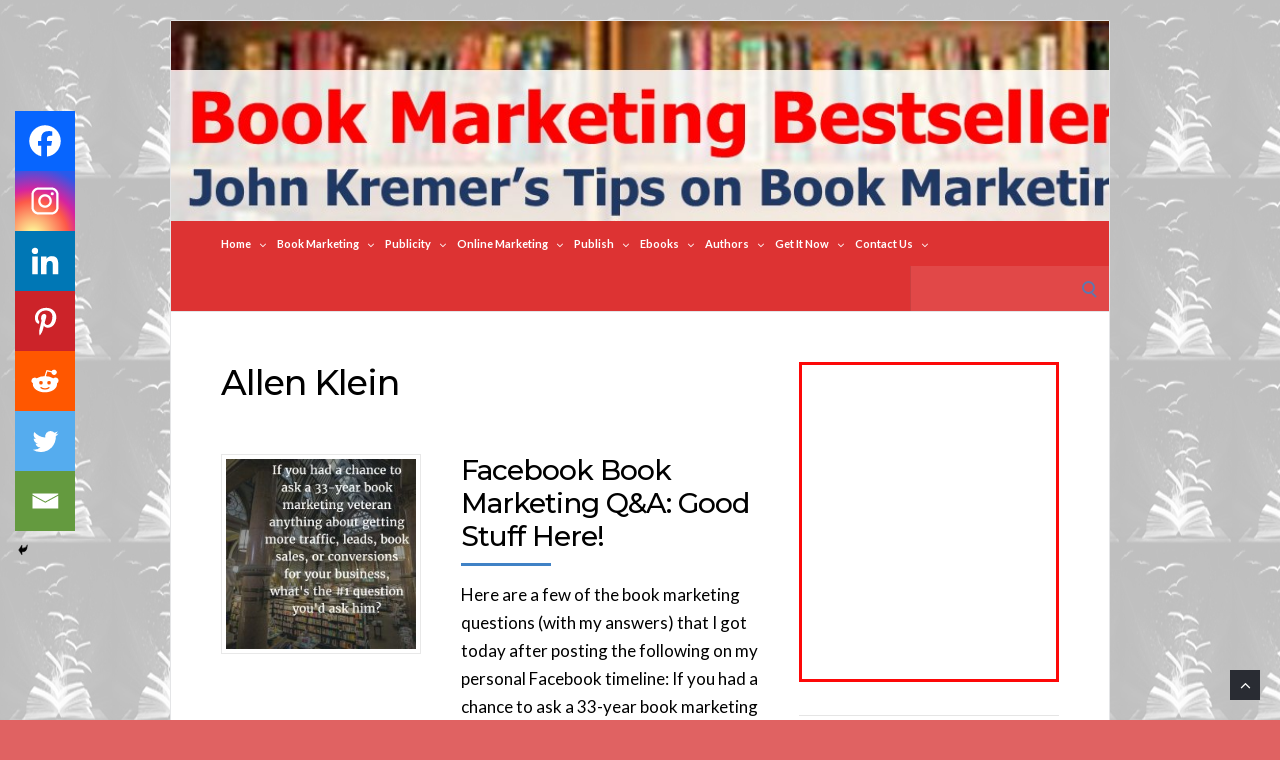

--- FILE ---
content_type: text/html; charset=UTF-8
request_url: https://bookmarketingbestsellers.com/tag/allen-klein/
body_size: 29628
content:
<!DOCTYPE html>
<html lang="en-US">
<head>
	<!-- Meta -->
	<meta charset="UTF-8">
	<meta name="viewport" content="width=device-width, initial-scale=1">
	<!-- Link -->
	<link rel="profile" href="http://gmpg.org/xfn/11">
	<link rel="pingback" href="https://bookmarketingbestsellers.com/xmlrpc.php">
	<!-- WP Head -->
	<title>Allen Klein &#8211; Book Marketing Bestsellers</title>
<meta name='robots' content='max-image-preview:large' />
<!-- Jetpack Site Verification Tags -->
<link rel='dns-prefetch' href='//secure.gravatar.com' />
<link rel='dns-prefetch' href='//stats.wp.com' />
<link rel='dns-prefetch' href='//fonts.googleapis.com' />
<link rel='dns-prefetch' href='//v0.wordpress.com' />
<link rel='dns-prefetch' href='//jetpack.wordpress.com' />
<link rel='dns-prefetch' href='//s0.wp.com' />
<link rel='dns-prefetch' href='//public-api.wordpress.com' />
<link rel='dns-prefetch' href='//0.gravatar.com' />
<link rel='dns-prefetch' href='//1.gravatar.com' />
<link rel='dns-prefetch' href='//2.gravatar.com' />
<link rel='dns-prefetch' href='//widgets.wp.com' />
<link rel="alternate" type="application/rss+xml" title="Book Marketing Bestsellers &raquo; Feed" href="https://bookmarketingbestsellers.com/feed/" />
<link rel="alternate" type="application/rss+xml" title="Book Marketing Bestsellers &raquo; Comments Feed" href="https://bookmarketingbestsellers.com/comments/feed/" />
<link rel="alternate" type="application/rss+xml" title="Book Marketing Bestsellers &raquo; Allen Klein Tag Feed" href="https://bookmarketingbestsellers.com/tag/allen-klein/feed/" />
<style id='wp-img-auto-sizes-contain-inline-css' type='text/css'>
img:is([sizes=auto i],[sizes^="auto," i]){contain-intrinsic-size:3000px 1500px}
/*# sourceURL=wp-img-auto-sizes-contain-inline-css */
</style>
<link rel='stylesheet' id='formidable-css' href='https://bookmarketingbestsellers.com/wp-content/plugins/formidable/css/formidableforms.css?ver=1132338' type='text/css' media='all' />
<style id='wp-emoji-styles-inline-css' type='text/css'>

	img.wp-smiley, img.emoji {
		display: inline !important;
		border: none !important;
		box-shadow: none !important;
		height: 1em !important;
		width: 1em !important;
		margin: 0 0.07em !important;
		vertical-align: -0.1em !important;
		background: none !important;
		padding: 0 !important;
	}
/*# sourceURL=wp-emoji-styles-inline-css */
</style>
<style id='wp-block-library-inline-css' type='text/css'>
:root{--wp-block-synced-color:#7a00df;--wp-block-synced-color--rgb:122,0,223;--wp-bound-block-color:var(--wp-block-synced-color);--wp-editor-canvas-background:#ddd;--wp-admin-theme-color:#007cba;--wp-admin-theme-color--rgb:0,124,186;--wp-admin-theme-color-darker-10:#006ba1;--wp-admin-theme-color-darker-10--rgb:0,107,160.5;--wp-admin-theme-color-darker-20:#005a87;--wp-admin-theme-color-darker-20--rgb:0,90,135;--wp-admin-border-width-focus:2px}@media (min-resolution:192dpi){:root{--wp-admin-border-width-focus:1.5px}}.wp-element-button{cursor:pointer}:root .has-very-light-gray-background-color{background-color:#eee}:root .has-very-dark-gray-background-color{background-color:#313131}:root .has-very-light-gray-color{color:#eee}:root .has-very-dark-gray-color{color:#313131}:root .has-vivid-green-cyan-to-vivid-cyan-blue-gradient-background{background:linear-gradient(135deg,#00d084,#0693e3)}:root .has-purple-crush-gradient-background{background:linear-gradient(135deg,#34e2e4,#4721fb 50%,#ab1dfe)}:root .has-hazy-dawn-gradient-background{background:linear-gradient(135deg,#faaca8,#dad0ec)}:root .has-subdued-olive-gradient-background{background:linear-gradient(135deg,#fafae1,#67a671)}:root .has-atomic-cream-gradient-background{background:linear-gradient(135deg,#fdd79a,#004a59)}:root .has-nightshade-gradient-background{background:linear-gradient(135deg,#330968,#31cdcf)}:root .has-midnight-gradient-background{background:linear-gradient(135deg,#020381,#2874fc)}:root{--wp--preset--font-size--normal:16px;--wp--preset--font-size--huge:42px}.has-regular-font-size{font-size:1em}.has-larger-font-size{font-size:2.625em}.has-normal-font-size{font-size:var(--wp--preset--font-size--normal)}.has-huge-font-size{font-size:var(--wp--preset--font-size--huge)}.has-text-align-center{text-align:center}.has-text-align-left{text-align:left}.has-text-align-right{text-align:right}.has-fit-text{white-space:nowrap!important}#end-resizable-editor-section{display:none}.aligncenter{clear:both}.items-justified-left{justify-content:flex-start}.items-justified-center{justify-content:center}.items-justified-right{justify-content:flex-end}.items-justified-space-between{justify-content:space-between}.screen-reader-text{border:0;clip-path:inset(50%);height:1px;margin:-1px;overflow:hidden;padding:0;position:absolute;width:1px;word-wrap:normal!important}.screen-reader-text:focus{background-color:#ddd;clip-path:none;color:#444;display:block;font-size:1em;height:auto;left:5px;line-height:normal;padding:15px 23px 14px;text-decoration:none;top:5px;width:auto;z-index:100000}html :where(.has-border-color){border-style:solid}html :where([style*=border-top-color]){border-top-style:solid}html :where([style*=border-right-color]){border-right-style:solid}html :where([style*=border-bottom-color]){border-bottom-style:solid}html :where([style*=border-left-color]){border-left-style:solid}html :where([style*=border-width]){border-style:solid}html :where([style*=border-top-width]){border-top-style:solid}html :where([style*=border-right-width]){border-right-style:solid}html :where([style*=border-bottom-width]){border-bottom-style:solid}html :where([style*=border-left-width]){border-left-style:solid}html :where(img[class*=wp-image-]){height:auto;max-width:100%}:where(figure){margin:0 0 1em}html :where(.is-position-sticky){--wp-admin--admin-bar--position-offset:var(--wp-admin--admin-bar--height,0px)}@media screen and (max-width:600px){html :where(.is-position-sticky){--wp-admin--admin-bar--position-offset:0px}}

/*# sourceURL=wp-block-library-inline-css */
</style><style id='wp-block-heading-inline-css' type='text/css'>
h1:where(.wp-block-heading).has-background,h2:where(.wp-block-heading).has-background,h3:where(.wp-block-heading).has-background,h4:where(.wp-block-heading).has-background,h5:where(.wp-block-heading).has-background,h6:where(.wp-block-heading).has-background{padding:1.25em 2.375em}h1.has-text-align-left[style*=writing-mode]:where([style*=vertical-lr]),h1.has-text-align-right[style*=writing-mode]:where([style*=vertical-rl]),h2.has-text-align-left[style*=writing-mode]:where([style*=vertical-lr]),h2.has-text-align-right[style*=writing-mode]:where([style*=vertical-rl]),h3.has-text-align-left[style*=writing-mode]:where([style*=vertical-lr]),h3.has-text-align-right[style*=writing-mode]:where([style*=vertical-rl]),h4.has-text-align-left[style*=writing-mode]:where([style*=vertical-lr]),h4.has-text-align-right[style*=writing-mode]:where([style*=vertical-rl]),h5.has-text-align-left[style*=writing-mode]:where([style*=vertical-lr]),h5.has-text-align-right[style*=writing-mode]:where([style*=vertical-rl]),h6.has-text-align-left[style*=writing-mode]:where([style*=vertical-lr]),h6.has-text-align-right[style*=writing-mode]:where([style*=vertical-rl]){rotate:180deg}
/*# sourceURL=https://bookmarketingbestsellers.com/wp-includes/blocks/heading/style.min.css */
</style>
<style id='wp-block-image-inline-css' type='text/css'>
.wp-block-image>a,.wp-block-image>figure>a{display:inline-block}.wp-block-image img{box-sizing:border-box;height:auto;max-width:100%;vertical-align:bottom}@media not (prefers-reduced-motion){.wp-block-image img.hide{visibility:hidden}.wp-block-image img.show{animation:show-content-image .4s}}.wp-block-image[style*=border-radius] img,.wp-block-image[style*=border-radius]>a{border-radius:inherit}.wp-block-image.has-custom-border img{box-sizing:border-box}.wp-block-image.aligncenter{text-align:center}.wp-block-image.alignfull>a,.wp-block-image.alignwide>a{width:100%}.wp-block-image.alignfull img,.wp-block-image.alignwide img{height:auto;width:100%}.wp-block-image .aligncenter,.wp-block-image .alignleft,.wp-block-image .alignright,.wp-block-image.aligncenter,.wp-block-image.alignleft,.wp-block-image.alignright{display:table}.wp-block-image .aligncenter>figcaption,.wp-block-image .alignleft>figcaption,.wp-block-image .alignright>figcaption,.wp-block-image.aligncenter>figcaption,.wp-block-image.alignleft>figcaption,.wp-block-image.alignright>figcaption{caption-side:bottom;display:table-caption}.wp-block-image .alignleft{float:left;margin:.5em 1em .5em 0}.wp-block-image .alignright{float:right;margin:.5em 0 .5em 1em}.wp-block-image .aligncenter{margin-left:auto;margin-right:auto}.wp-block-image :where(figcaption){margin-bottom:1em;margin-top:.5em}.wp-block-image.is-style-circle-mask img{border-radius:9999px}@supports ((-webkit-mask-image:none) or (mask-image:none)) or (-webkit-mask-image:none){.wp-block-image.is-style-circle-mask img{border-radius:0;-webkit-mask-image:url('data:image/svg+xml;utf8,<svg viewBox="0 0 100 100" xmlns="http://www.w3.org/2000/svg"><circle cx="50" cy="50" r="50"/></svg>');mask-image:url('data:image/svg+xml;utf8,<svg viewBox="0 0 100 100" xmlns="http://www.w3.org/2000/svg"><circle cx="50" cy="50" r="50"/></svg>');mask-mode:alpha;-webkit-mask-position:center;mask-position:center;-webkit-mask-repeat:no-repeat;mask-repeat:no-repeat;-webkit-mask-size:contain;mask-size:contain}}:root :where(.wp-block-image.is-style-rounded img,.wp-block-image .is-style-rounded img){border-radius:9999px}.wp-block-image figure{margin:0}.wp-lightbox-container{display:flex;flex-direction:column;position:relative}.wp-lightbox-container img{cursor:zoom-in}.wp-lightbox-container img:hover+button{opacity:1}.wp-lightbox-container button{align-items:center;backdrop-filter:blur(16px) saturate(180%);background-color:#5a5a5a40;border:none;border-radius:4px;cursor:zoom-in;display:flex;height:20px;justify-content:center;opacity:0;padding:0;position:absolute;right:16px;text-align:center;top:16px;width:20px;z-index:100}@media not (prefers-reduced-motion){.wp-lightbox-container button{transition:opacity .2s ease}}.wp-lightbox-container button:focus-visible{outline:3px auto #5a5a5a40;outline:3px auto -webkit-focus-ring-color;outline-offset:3px}.wp-lightbox-container button:hover{cursor:pointer;opacity:1}.wp-lightbox-container button:focus{opacity:1}.wp-lightbox-container button:focus,.wp-lightbox-container button:hover,.wp-lightbox-container button:not(:hover):not(:active):not(.has-background){background-color:#5a5a5a40;border:none}.wp-lightbox-overlay{box-sizing:border-box;cursor:zoom-out;height:100vh;left:0;overflow:hidden;position:fixed;top:0;visibility:hidden;width:100%;z-index:100000}.wp-lightbox-overlay .close-button{align-items:center;cursor:pointer;display:flex;justify-content:center;min-height:40px;min-width:40px;padding:0;position:absolute;right:calc(env(safe-area-inset-right) + 16px);top:calc(env(safe-area-inset-top) + 16px);z-index:5000000}.wp-lightbox-overlay .close-button:focus,.wp-lightbox-overlay .close-button:hover,.wp-lightbox-overlay .close-button:not(:hover):not(:active):not(.has-background){background:none;border:none}.wp-lightbox-overlay .lightbox-image-container{height:var(--wp--lightbox-container-height);left:50%;overflow:hidden;position:absolute;top:50%;transform:translate(-50%,-50%);transform-origin:top left;width:var(--wp--lightbox-container-width);z-index:9999999999}.wp-lightbox-overlay .wp-block-image{align-items:center;box-sizing:border-box;display:flex;height:100%;justify-content:center;margin:0;position:relative;transform-origin:0 0;width:100%;z-index:3000000}.wp-lightbox-overlay .wp-block-image img{height:var(--wp--lightbox-image-height);min-height:var(--wp--lightbox-image-height);min-width:var(--wp--lightbox-image-width);width:var(--wp--lightbox-image-width)}.wp-lightbox-overlay .wp-block-image figcaption{display:none}.wp-lightbox-overlay button{background:none;border:none}.wp-lightbox-overlay .scrim{background-color:#fff;height:100%;opacity:.9;position:absolute;width:100%;z-index:2000000}.wp-lightbox-overlay.active{visibility:visible}@media not (prefers-reduced-motion){.wp-lightbox-overlay.active{animation:turn-on-visibility .25s both}.wp-lightbox-overlay.active img{animation:turn-on-visibility .35s both}.wp-lightbox-overlay.show-closing-animation:not(.active){animation:turn-off-visibility .35s both}.wp-lightbox-overlay.show-closing-animation:not(.active) img{animation:turn-off-visibility .25s both}.wp-lightbox-overlay.zoom.active{animation:none;opacity:1;visibility:visible}.wp-lightbox-overlay.zoom.active .lightbox-image-container{animation:lightbox-zoom-in .4s}.wp-lightbox-overlay.zoom.active .lightbox-image-container img{animation:none}.wp-lightbox-overlay.zoom.active .scrim{animation:turn-on-visibility .4s forwards}.wp-lightbox-overlay.zoom.show-closing-animation:not(.active){animation:none}.wp-lightbox-overlay.zoom.show-closing-animation:not(.active) .lightbox-image-container{animation:lightbox-zoom-out .4s}.wp-lightbox-overlay.zoom.show-closing-animation:not(.active) .lightbox-image-container img{animation:none}.wp-lightbox-overlay.zoom.show-closing-animation:not(.active) .scrim{animation:turn-off-visibility .4s forwards}}@keyframes show-content-image{0%{visibility:hidden}99%{visibility:hidden}to{visibility:visible}}@keyframes turn-on-visibility{0%{opacity:0}to{opacity:1}}@keyframes turn-off-visibility{0%{opacity:1;visibility:visible}99%{opacity:0;visibility:visible}to{opacity:0;visibility:hidden}}@keyframes lightbox-zoom-in{0%{transform:translate(calc((-100vw + var(--wp--lightbox-scrollbar-width))/2 + var(--wp--lightbox-initial-left-position)),calc(-50vh + var(--wp--lightbox-initial-top-position))) scale(var(--wp--lightbox-scale))}to{transform:translate(-50%,-50%) scale(1)}}@keyframes lightbox-zoom-out{0%{transform:translate(-50%,-50%) scale(1);visibility:visible}99%{visibility:visible}to{transform:translate(calc((-100vw + var(--wp--lightbox-scrollbar-width))/2 + var(--wp--lightbox-initial-left-position)),calc(-50vh + var(--wp--lightbox-initial-top-position))) scale(var(--wp--lightbox-scale));visibility:hidden}}
/*# sourceURL=https://bookmarketingbestsellers.com/wp-includes/blocks/image/style.min.css */
</style>
<style id='wp-block-group-inline-css' type='text/css'>
.wp-block-group{box-sizing:border-box}:where(.wp-block-group.wp-block-group-is-layout-constrained){position:relative}
/*# sourceURL=https://bookmarketingbestsellers.com/wp-includes/blocks/group/style.min.css */
</style>
<style id='wp-block-separator-inline-css' type='text/css'>
@charset "UTF-8";.wp-block-separator{border:none;border-top:2px solid}:root :where(.wp-block-separator.is-style-dots){height:auto;line-height:1;text-align:center}:root :where(.wp-block-separator.is-style-dots):before{color:currentColor;content:"···";font-family:serif;font-size:1.5em;letter-spacing:2em;padding-left:2em}.wp-block-separator.is-style-dots{background:none!important;border:none!important}
/*# sourceURL=https://bookmarketingbestsellers.com/wp-includes/blocks/separator/style.min.css */
</style>
<style id='global-styles-inline-css' type='text/css'>
:root{--wp--preset--aspect-ratio--square: 1;--wp--preset--aspect-ratio--4-3: 4/3;--wp--preset--aspect-ratio--3-4: 3/4;--wp--preset--aspect-ratio--3-2: 3/2;--wp--preset--aspect-ratio--2-3: 2/3;--wp--preset--aspect-ratio--16-9: 16/9;--wp--preset--aspect-ratio--9-16: 9/16;--wp--preset--color--black: #000000;--wp--preset--color--cyan-bluish-gray: #abb8c3;--wp--preset--color--white: #ffffff;--wp--preset--color--pale-pink: #f78da7;--wp--preset--color--vivid-red: #cf2e2e;--wp--preset--color--luminous-vivid-orange: #ff6900;--wp--preset--color--luminous-vivid-amber: #fcb900;--wp--preset--color--light-green-cyan: #7bdcb5;--wp--preset--color--vivid-green-cyan: #00d084;--wp--preset--color--pale-cyan-blue: #8ed1fc;--wp--preset--color--vivid-cyan-blue: #0693e3;--wp--preset--color--vivid-purple: #9b51e0;--wp--preset--gradient--vivid-cyan-blue-to-vivid-purple: linear-gradient(135deg,rgb(6,147,227) 0%,rgb(155,81,224) 100%);--wp--preset--gradient--light-green-cyan-to-vivid-green-cyan: linear-gradient(135deg,rgb(122,220,180) 0%,rgb(0,208,130) 100%);--wp--preset--gradient--luminous-vivid-amber-to-luminous-vivid-orange: linear-gradient(135deg,rgb(252,185,0) 0%,rgb(255,105,0) 100%);--wp--preset--gradient--luminous-vivid-orange-to-vivid-red: linear-gradient(135deg,rgb(255,105,0) 0%,rgb(207,46,46) 100%);--wp--preset--gradient--very-light-gray-to-cyan-bluish-gray: linear-gradient(135deg,rgb(238,238,238) 0%,rgb(169,184,195) 100%);--wp--preset--gradient--cool-to-warm-spectrum: linear-gradient(135deg,rgb(74,234,220) 0%,rgb(151,120,209) 20%,rgb(207,42,186) 40%,rgb(238,44,130) 60%,rgb(251,105,98) 80%,rgb(254,248,76) 100%);--wp--preset--gradient--blush-light-purple: linear-gradient(135deg,rgb(255,206,236) 0%,rgb(152,150,240) 100%);--wp--preset--gradient--blush-bordeaux: linear-gradient(135deg,rgb(254,205,165) 0%,rgb(254,45,45) 50%,rgb(107,0,62) 100%);--wp--preset--gradient--luminous-dusk: linear-gradient(135deg,rgb(255,203,112) 0%,rgb(199,81,192) 50%,rgb(65,88,208) 100%);--wp--preset--gradient--pale-ocean: linear-gradient(135deg,rgb(255,245,203) 0%,rgb(182,227,212) 50%,rgb(51,167,181) 100%);--wp--preset--gradient--electric-grass: linear-gradient(135deg,rgb(202,248,128) 0%,rgb(113,206,126) 100%);--wp--preset--gradient--midnight: linear-gradient(135deg,rgb(2,3,129) 0%,rgb(40,116,252) 100%);--wp--preset--font-size--small: 13px;--wp--preset--font-size--medium: 20px;--wp--preset--font-size--large: 36px;--wp--preset--font-size--x-large: 42px;--wp--preset--spacing--20: 0.44rem;--wp--preset--spacing--30: 0.67rem;--wp--preset--spacing--40: 1rem;--wp--preset--spacing--50: 1.5rem;--wp--preset--spacing--60: 2.25rem;--wp--preset--spacing--70: 3.38rem;--wp--preset--spacing--80: 5.06rem;--wp--preset--shadow--natural: 6px 6px 9px rgba(0, 0, 0, 0.2);--wp--preset--shadow--deep: 12px 12px 50px rgba(0, 0, 0, 0.4);--wp--preset--shadow--sharp: 6px 6px 0px rgba(0, 0, 0, 0.2);--wp--preset--shadow--outlined: 6px 6px 0px -3px rgb(255, 255, 255), 6px 6px rgb(0, 0, 0);--wp--preset--shadow--crisp: 6px 6px 0px rgb(0, 0, 0);}:where(.is-layout-flex){gap: 0.5em;}:where(.is-layout-grid){gap: 0.5em;}body .is-layout-flex{display: flex;}.is-layout-flex{flex-wrap: wrap;align-items: center;}.is-layout-flex > :is(*, div){margin: 0;}body .is-layout-grid{display: grid;}.is-layout-grid > :is(*, div){margin: 0;}:where(.wp-block-columns.is-layout-flex){gap: 2em;}:where(.wp-block-columns.is-layout-grid){gap: 2em;}:where(.wp-block-post-template.is-layout-flex){gap: 1.25em;}:where(.wp-block-post-template.is-layout-grid){gap: 1.25em;}.has-black-color{color: var(--wp--preset--color--black) !important;}.has-cyan-bluish-gray-color{color: var(--wp--preset--color--cyan-bluish-gray) !important;}.has-white-color{color: var(--wp--preset--color--white) !important;}.has-pale-pink-color{color: var(--wp--preset--color--pale-pink) !important;}.has-vivid-red-color{color: var(--wp--preset--color--vivid-red) !important;}.has-luminous-vivid-orange-color{color: var(--wp--preset--color--luminous-vivid-orange) !important;}.has-luminous-vivid-amber-color{color: var(--wp--preset--color--luminous-vivid-amber) !important;}.has-light-green-cyan-color{color: var(--wp--preset--color--light-green-cyan) !important;}.has-vivid-green-cyan-color{color: var(--wp--preset--color--vivid-green-cyan) !important;}.has-pale-cyan-blue-color{color: var(--wp--preset--color--pale-cyan-blue) !important;}.has-vivid-cyan-blue-color{color: var(--wp--preset--color--vivid-cyan-blue) !important;}.has-vivid-purple-color{color: var(--wp--preset--color--vivid-purple) !important;}.has-black-background-color{background-color: var(--wp--preset--color--black) !important;}.has-cyan-bluish-gray-background-color{background-color: var(--wp--preset--color--cyan-bluish-gray) !important;}.has-white-background-color{background-color: var(--wp--preset--color--white) !important;}.has-pale-pink-background-color{background-color: var(--wp--preset--color--pale-pink) !important;}.has-vivid-red-background-color{background-color: var(--wp--preset--color--vivid-red) !important;}.has-luminous-vivid-orange-background-color{background-color: var(--wp--preset--color--luminous-vivid-orange) !important;}.has-luminous-vivid-amber-background-color{background-color: var(--wp--preset--color--luminous-vivid-amber) !important;}.has-light-green-cyan-background-color{background-color: var(--wp--preset--color--light-green-cyan) !important;}.has-vivid-green-cyan-background-color{background-color: var(--wp--preset--color--vivid-green-cyan) !important;}.has-pale-cyan-blue-background-color{background-color: var(--wp--preset--color--pale-cyan-blue) !important;}.has-vivid-cyan-blue-background-color{background-color: var(--wp--preset--color--vivid-cyan-blue) !important;}.has-vivid-purple-background-color{background-color: var(--wp--preset--color--vivid-purple) !important;}.has-black-border-color{border-color: var(--wp--preset--color--black) !important;}.has-cyan-bluish-gray-border-color{border-color: var(--wp--preset--color--cyan-bluish-gray) !important;}.has-white-border-color{border-color: var(--wp--preset--color--white) !important;}.has-pale-pink-border-color{border-color: var(--wp--preset--color--pale-pink) !important;}.has-vivid-red-border-color{border-color: var(--wp--preset--color--vivid-red) !important;}.has-luminous-vivid-orange-border-color{border-color: var(--wp--preset--color--luminous-vivid-orange) !important;}.has-luminous-vivid-amber-border-color{border-color: var(--wp--preset--color--luminous-vivid-amber) !important;}.has-light-green-cyan-border-color{border-color: var(--wp--preset--color--light-green-cyan) !important;}.has-vivid-green-cyan-border-color{border-color: var(--wp--preset--color--vivid-green-cyan) !important;}.has-pale-cyan-blue-border-color{border-color: var(--wp--preset--color--pale-cyan-blue) !important;}.has-vivid-cyan-blue-border-color{border-color: var(--wp--preset--color--vivid-cyan-blue) !important;}.has-vivid-purple-border-color{border-color: var(--wp--preset--color--vivid-purple) !important;}.has-vivid-cyan-blue-to-vivid-purple-gradient-background{background: var(--wp--preset--gradient--vivid-cyan-blue-to-vivid-purple) !important;}.has-light-green-cyan-to-vivid-green-cyan-gradient-background{background: var(--wp--preset--gradient--light-green-cyan-to-vivid-green-cyan) !important;}.has-luminous-vivid-amber-to-luminous-vivid-orange-gradient-background{background: var(--wp--preset--gradient--luminous-vivid-amber-to-luminous-vivid-orange) !important;}.has-luminous-vivid-orange-to-vivid-red-gradient-background{background: var(--wp--preset--gradient--luminous-vivid-orange-to-vivid-red) !important;}.has-very-light-gray-to-cyan-bluish-gray-gradient-background{background: var(--wp--preset--gradient--very-light-gray-to-cyan-bluish-gray) !important;}.has-cool-to-warm-spectrum-gradient-background{background: var(--wp--preset--gradient--cool-to-warm-spectrum) !important;}.has-blush-light-purple-gradient-background{background: var(--wp--preset--gradient--blush-light-purple) !important;}.has-blush-bordeaux-gradient-background{background: var(--wp--preset--gradient--blush-bordeaux) !important;}.has-luminous-dusk-gradient-background{background: var(--wp--preset--gradient--luminous-dusk) !important;}.has-pale-ocean-gradient-background{background: var(--wp--preset--gradient--pale-ocean) !important;}.has-electric-grass-gradient-background{background: var(--wp--preset--gradient--electric-grass) !important;}.has-midnight-gradient-background{background: var(--wp--preset--gradient--midnight) !important;}.has-small-font-size{font-size: var(--wp--preset--font-size--small) !important;}.has-medium-font-size{font-size: var(--wp--preset--font-size--medium) !important;}.has-large-font-size{font-size: var(--wp--preset--font-size--large) !important;}.has-x-large-font-size{font-size: var(--wp--preset--font-size--x-large) !important;}
/*# sourceURL=global-styles-inline-css */
</style>

<style id='classic-theme-styles-inline-css' type='text/css'>
/*! This file is auto-generated */
.wp-block-button__link{color:#fff;background-color:#32373c;border-radius:9999px;box-shadow:none;text-decoration:none;padding:calc(.667em + 2px) calc(1.333em + 2px);font-size:1.125em}.wp-block-file__button{background:#32373c;color:#fff;text-decoration:none}
/*# sourceURL=/wp-includes/css/classic-themes.min.css */
</style>
<link rel='stylesheet' id='tm_clicktotweet-css' href='https://bookmarketingbestsellers.com/wp-content/plugins/click-to-tweet-by-todaymade/assets/css/styles.css?ver=6.9' type='text/css' media='all' />
<link rel='stylesheet' id='socrates-v5-style-css' href='https://bookmarketingbestsellers.com/wp-content/themes/socrates-v5/style.css?ver=5.046' type='text/css' media='all' />
<link rel='stylesheet' id='font-awesome-css' href='https://bookmarketingbestsellers.com/wp-content/themes/socrates-v5/css/fonts/font-awesome/font-awesome-min.css?ver=6.9' type='text/css' media='all' />
<link rel='stylesheet' id='socrates-v5-google-fonts-css' href='//fonts.googleapis.com/css?family=Lato%3A300%2C400%2C500%2C700%7CMontserrat%3A300%2C400%2C500%2C700%26subset%3Dlatin%2Clatin-ext&#038;ver=5.046' type='text/css' media='all' />
<link rel='stylesheet' id='jetpack_likes-css' href='https://bookmarketingbestsellers.com/wp-content/plugins/jetpack/modules/likes/style.css?ver=15.4' type='text/css' media='all' />
<link rel='stylesheet' id='heateor_sss_frontend_css-css' href='https://bookmarketingbestsellers.com/wp-content/plugins/sassy-social-share/public/css/sassy-social-share-public.css?ver=3.3.79' type='text/css' media='all' />
<style id='heateor_sss_frontend_css-inline-css' type='text/css'>
.heateor_sss_button_instagram span.heateor_sss_svg,a.heateor_sss_instagram span.heateor_sss_svg{background:radial-gradient(circle at 30% 107%,#fdf497 0,#fdf497 5%,#fd5949 45%,#d6249f 60%,#285aeb 90%)}.heateor_sss_horizontal_sharing .heateor_sss_svg,.heateor_sss_standard_follow_icons_container .heateor_sss_svg{color:#fff;border-width:0px;border-style:solid;border-color:transparent}.heateor_sss_horizontal_sharing .heateorSssTCBackground{color:#666}.heateor_sss_horizontal_sharing span.heateor_sss_svg:hover,.heateor_sss_standard_follow_icons_container span.heateor_sss_svg:hover{border-color:transparent;}.heateor_sss_vertical_sharing span.heateor_sss_svg,.heateor_sss_floating_follow_icons_container span.heateor_sss_svg{color:#fff;border-width:0px;border-style:solid;border-color:transparent;}.heateor_sss_vertical_sharing .heateorSssTCBackground{color:#666;}.heateor_sss_vertical_sharing span.heateor_sss_svg:hover,.heateor_sss_floating_follow_icons_container span.heateor_sss_svg:hover{border-color:transparent;}div.heateor_sss_horizontal_sharing svg{height:70%;margin-top:9px}div.heateor_sss_horizontal_sharing .heateor_sss_square_count{line-height:11.4px;}div.heateor_sss_vertical_sharing svg{height:70%;margin-top:9px}div.heateor_sss_vertical_sharing .heateor_sss_square_count{line-height:11.4px;}@media screen and (max-width:783px) {.heateor_sss_vertical_sharing{display:none!important}}div.heateor_sss_mobile_footer{display:none;}@media screen and (max-width:783px){div.heateor_sss_bottom_sharing .heateorSssTCBackground{background-color:white}div.heateor_sss_bottom_sharing{width:100%!important;left:0!important;}div.heateor_sss_bottom_sharing a{width:14.285714285714% !important;}div.heateor_sss_bottom_sharing .heateor_sss_svg{width: 100% !important;}div.heateor_sss_bottom_sharing div.heateorSssTotalShareCount{font-size:1em!important;line-height:42px!important}div.heateor_sss_bottom_sharing div.heateorSssTotalShareText{font-size:.7em!important;line-height:0px!important}div.heateor_sss_mobile_footer{display:block;height:60px;}.heateor_sss_bottom_sharing{padding:0!important;display:block!important;width:auto!important;bottom:-2px!important;top: auto!important;}.heateor_sss_bottom_sharing .heateor_sss_square_count{line-height:inherit;}.heateor_sss_bottom_sharing .heateorSssSharingArrow{display:none;}.heateor_sss_bottom_sharing .heateorSssTCBackground{margin-right:1.1em!important}}
/*# sourceURL=heateor_sss_frontend_css-inline-css */
</style>
<link rel='stylesheet' id='sharedaddy-css' href='https://bookmarketingbestsellers.com/wp-content/plugins/jetpack/modules/sharedaddy/sharing.css?ver=15.4' type='text/css' media='all' />
<link rel='stylesheet' id='social-logos-css' href='https://bookmarketingbestsellers.com/wp-content/plugins/jetpack/_inc/social-logos/social-logos.min.css?ver=15.4' type='text/css' media='all' />
<script type="text/javascript" src="https://bookmarketingbestsellers.com/wp-includes/js/jquery/jquery.min.js?ver=3.7.1" id="jquery-core-js"></script>
<script type="text/javascript" src="https://bookmarketingbestsellers.com/wp-includes/js/jquery/jquery-migrate.min.js?ver=3.4.1" id="jquery-migrate-js"></script>
<script type="text/javascript" src="https://bookmarketingbestsellers.com/wp-content/plugins/blur-text/blur-text.js?ver=2.0.0" id="blur_linsoft-js"></script>
<link rel="https://api.w.org/" href="https://bookmarketingbestsellers.com/wp-json/" /><link rel="alternate" title="JSON" type="application/json" href="https://bookmarketingbestsellers.com/wp-json/wp/v2/tags/6639" /><link rel="EditURI" type="application/rsd+xml" title="RSD" href="https://bookmarketingbestsellers.com/xmlrpc.php?rsd" />
<meta name="generator" content="WordPress 6.9" />
	<style>img#wpstats{display:none}</style>
		<style type="text/css">.wrapper, .body-general-layout-wrapped #page-inner { max-width: 1200px; }.site-title { position: absolute; clip: rect(1px, 1px, 1px, 1px); }.site-description { position: absolute; clip: rect(1px, 1px, 1px, 1px); }#header { background-image: url("https://bookmarketingbestsellers.com/wp-content/uploads/Book-Marketing-Bestsellers-with-John-Kremer.jpg"); }body #header-inner .wrapper { padding: 0; }#header-inner .wrapper { min-height: 200px; padding: 5px 0px; }@media only screen and ( min-width: 1025px ) and ( max-width: 1279px ) {body #header-inner .wrapper { min-height: 160px; padding: 4px 0px; }}@media only screen and ( min-width: 768px ) and ( max-width: 1024px ) {body #header-inner .wrapper { min-height: 125px; padding: 3.125px 0px; }}@media only screen and ( min-width: 480px ) and ( max-width: 767px ) {body #header-inner .wrapper { min-height: 90.909090909091px; padding: 2.2727272727273px 0px; }}@media only screen and ( min-width: 320px ) and ( max-width: 479px ) {body #header-inner .wrapper { min-height: 52.631578947368px; padding: 1.3157894736842px 0px; }}.page-template-default #content, .page-template-template-member #content { padding-right: 0px; }#top-bar { background-color: #dd1616; }#top-bar-navigation .menu > li > a, #top-bar-navigation .menu a .fa, #top-bar-search .search-field, #top-bar-search .fa { color: #fff; }#top-bar-search .search-field::-webkit-input-placeholder { color: #fff; }#top-bar-search .search-field::-moz-placeholder { color: #fff; }#top-bar-search .search-field:-ms-input-placeholder { color: #fff; }#top-bar-navigation .menu ul { background-color: #191a1f; }#top-bar-navigation .menu ul li > a { color: #fff; }#header { background-color: #292c33; }#logo .site-title { color: #fff; }#logo .site-description { color: #fff; }#navigation { background-color: #dd3333; }#navigation .menu > li > a, #navigation .menu a .fa { color: #ffffff; }#navigation-aside .menu > li > a, #navigation-aside .menu a .fa { color: #ffffff; }#navigation .menu ul, #mobile-navigation-menu, #navigation-aside .menu ul { background-color: #0066bf; }#navigation .menu ul li > a, #mobile-navigation-menu a, #mobile-navigation-menu li .fa, #navigation-aside .menu ul li > a { color: #ffffff; }#footer-widgets { background-color: #ffffff; }#footer-widgets, #footer-widgets a, #footer-widgets ul { color: #4082c6; }#footer-widgets { color: #fff; }#footer-widgets .widget-title { color: #4082c6; }#footer-widgets .widget-title:after { background: #4082c6; }#footer-bottom { background: #fff; }#footer-bottom { color: #444; }#footer-bottom a { color: #4082c6; }#footer-navigation .menu > li > a { color: #4082c6; }#footer-navigation .menu > li > a:hover { color: #4082c6; }body, button, input, select, textarea { color: #000000; }h1, h2, h3, h4, h5, h6, .blog-post-single-title, .page-title { color: #000000; }.header-mobile-nav-hook .st0{fill: #4082c6; }table thead, table tbody th, button, input[type="button"], input[type="reset"], input[type="submit"], .header-mobile-nav-hook, .post-s1-title:after, .post-s1-read-more a, .post-s2-read-more a, .post-s2-cats a, .post-s3-cats a, .post-s3-title:after, .pagination-load-more a, .pagination-type-numbered a, .blog-post-single-nav-button, .widget .tagcloud a, #footer-widgets .widget-title:after, .blog-post-single-title:after, .page-title:after, .blog-post-single-content h2:after, .blog-post-single-content h3:after, .blog-post-single-content h4:after, .blog-post-single-content h5:after, .comments-section-heading-title:after, .comment-reply-title:after, #sidebar .widget-title:after { background-color: #4082c6; }.comment-meta-author, #header-search .fa { color: #4082c6; }.search-icon { border-color: #4082c6; }.search-icon::after { background-color: #4082c6; }.soc-toggle.active .soc-toggle-title,.soc-tabs-nav-item.active {background: #4082c6;border-color:#4082c6 }a { color: #0063c6; }.widget_search input[type="submit"] { border-color: #4082c6; }body, button, input, select, textarea, input[type="text"], input[type="email"], input[type="url"], input[type="password"], input[type="search"], textarea { font-family: "Lato"; }h1, h2, h3, h4, h5, h6, #logo .site-title { font-family: "Montserrat"; }#top-bar-navigation .menu > li > a, #top-bar-navigation .menu ul li a, #navigation .menu > li > a, #navigation .menu ul li > a, #navigation-aside .menu > li > a, #navigation-aside .menu ul li > a, #mobile-navigation-menu a, #footer-copyright, #footer-navigation .menu > li > a { text-transform:capitalize; }.blog-post-single-title:after, .page-title:after, .blog-post-single-content h2:after, .blog-post-single-content h3:after, .blog-post-single-content h4:after, .blog-post-single-content h5:after { display: none; }h1 { font-size: 32px; }h2 { font-size: 30px; }h3 { font-size: 27px; }h4 { font-size: 24px; }h5 { font-size: 21px; }h6 { font-size: 10px; }@media only screen and ( max-width: 767px ) {h1 { font-size: 26px; }h2 { font-size: 24px; }h3 { font-size: 22px; }h4 { font-size: 20px; }h5 { font-size: 18px; }h6 { font-size: 16px; }}#logo .site-title { font-size: 34px; font-weight: 700; }#logo .site-description { font-size: 20px; font-weight: 400; }body, button, input, select, textarea { font-size: 17px; font-weight: 400; }.page-title { font-size: 35px; font-weight: 500; }.blog-post-single-title { font-size: 34px; font-weight: 500; }.post-s1-title { font-size: 28px; font-weight: 500; }#navigation .menu > li > a, #navigation-aside .menu > li > a { font-size: 16px; font-weight: 600; }#navigation .menu ul li > a, #navigation-aside .menu ul li > a { font-size: 14px; font-weight: 500; }#header-widgets .widget-title, #sidebar .widget-title, #footer-widgets .widget-title { font-size: 18px; font-weight: 500; }#footer-copyright, #footer-bottom a, #footer-navigation .menu > li > a, #footer-navigation .menu > li > a:hover { font-size: 12px; font-weight: 400; }.post-s2-title { font-size: 17px; color: #000000; }</style><style type="text/css" id="custom-background-css">
body.custom-background { background-color: #e06262; background-image: url("https://bookmarketingbestsellers.com/wp-content/uploads/books-flying.jpg"); background-position: left top; background-size: auto; background-repeat: repeat; background-attachment: scroll; }
</style>
	
<!-- Jetpack Open Graph Tags -->
<meta property="og:type" content="website" />
<meta property="og:title" content="Allen Klein &#8211; Book Marketing Bestsellers" />
<meta property="og:url" content="https://bookmarketingbestsellers.com/tag/allen-klein/" />
<meta property="og:site_name" content="Book Marketing Bestsellers" />
<meta property="og:image" content="https://s0.wp.com/i/blank.jpg" />
<meta property="og:image:width" content="200" />
<meta property="og:image:height" content="200" />
<meta property="og:image:alt" content="" />
<meta property="og:locale" content="en_US" />
<meta name="twitter:site" content="@johnkremer" />

<!-- End Jetpack Open Graph Tags -->


<link rel='stylesheet' id='jetpack-top-posts-widget-css' href='https://bookmarketingbestsellers.com/wp-content/plugins/jetpack/modules/widgets/top-posts/style.css?ver=20141013' type='text/css' media='all' />
</head>
<body typeof="schema:Blog" class="archive tag tag-allen-klein tag-6639 custom-background wp-theme-socrates-v5 body-general-layout-wrapped body-logo-position-left body-fitvids-enabled">

	<div id="page" class="site">
	
		<div id="page-inner">

			
	<div id="top-bar">
		
		<div class="wrapper clearfix">

						<div id="top-bar-navigation" class="hide-on-mobile">
							</div><!-- #top-bar-navigation -->

		</div><!-- .wrapper -->

	</div><!-- #top-bar -->


		
									
				<header id="header" class="site-header">

					<div id="header-inner">

						<div class="wrapper clearfix">
						
							<div id="logo">
	<div itemscope itemtype="http://schema.org/Organization"></div>		</div><!-- #logo -->
							
							
						</div><!-- .wrapper -->

													<a href="https://bookmarketingbestsellers.com/" id="full-header-link"><span class="screen-reader-text">Book Marketing Bestsellers</span></a>
						
					</div><!-- #header-inner -->
					
				</header><!-- #header -->

			
						<nav id="navigation" class="navigation-below">

	<div class="wrapper clearfix">
		<div id="navigation-inner">
			<div class="menu-top-menu-container"><ul id="primary-menu" class="menu"><li id="menu-item-4470" class="menu-item menu-item-type-post_type menu-item-object-page menu-item-home menu-item-has-children menu-item-4470"><a href="https://bookmarketingbestsellers.com/">Home</a>
<ul class="sub-menu">
	<li id="menu-item-4483" class="menu-item menu-item-type-post_type menu-item-object-page menu-item-4483"><a href="https://bookmarketingbestsellers.com/book-marketing-bestsellers-an-introduction/">Book Marketing Bestsellers: An Introduction</a></li>
	<li id="menu-item-4472" class="menu-item menu-item-type-post_type menu-item-object-page menu-item-4472"><a href="https://bookmarketingbestsellers.com/relationships-matter-marketing-program/">Relationships Matter Marketing Program</a></li>
	<li id="menu-item-22137" class="menu-item menu-item-type-post_type menu-item-object-page menu-item-22137"><a href="https://bookmarketingbestsellers.com/songs/">Songs for Sale</a></li>
</ul>
</li>
<li id="menu-item-4484" class="menu-item menu-item-type-post_type menu-item-object-page menu-item-home menu-item-has-children menu-item-4484"><a href="https://bookmarketingbestsellers.com/">Book Marketing</a>
<ul class="sub-menu">
	<li id="menu-item-4482" class="menu-item menu-item-type-post_type menu-item-object-page menu-item-4482"><a href="https://bookmarketingbestsellers.com/book-marketing-articles-and-tips/">Book Marketing Articles and Tips</a></li>
	<li id="menu-item-4466" class="menu-item menu-item-type-post_type menu-item-object-page menu-item-4466"><a href="https://bookmarketingbestsellers.com/book-marketing-how-to-market-novels-and-poetry/">Book Marketing: How to Market Novels and Poetry</a></li>
	<li id="menu-item-21252" class="menu-item menu-item-type-post_type menu-item-object-post menu-item-21252"><a href="https://bookmarketingbestsellers.com/book-marketing-faqs/">Book Marketing FAQs – Book Marketing Answers to Help You Sell More Books</a></li>
	<li id="menu-item-11932" class="menu-item menu-item-type-post_type menu-item-object-page menu-item-11932"><a href="https://bookmarketingbestsellers.com/book-marketing-success-podcast/">Book Marketing Success Podcast</a></li>
	<li id="menu-item-12089" class="menu-item menu-item-type-post_type menu-item-object-page menu-item-12089"><a href="https://bookmarketingbestsellers.com/book-launches-and-product-launches/">Book Launches and Product Launches</a></li>
	<li id="menu-item-4471" class="menu-item menu-item-type-post_type menu-item-object-page menu-item-4471"><a href="https://bookmarketingbestsellers.com/book-marketing-inspiration/">Book Marketing Inspiration</a></li>
	<li id="menu-item-4464" class="menu-item menu-item-type-post_type menu-item-object-page menu-item-4464"><a href="https://bookmarketingbestsellers.com/book-marketing-freebies/">Book Marketing Freebies</a></li>
	<li id="menu-item-5025" class="menu-item menu-item-type-post_type menu-item-object-page menu-item-5025"><a href="https://bookmarketingbestsellers.com/book-marketing-gifs/">Book Marketing GIFs and Memes</a></li>
	<li id="menu-item-17426" class="menu-item menu-item-type-post_type menu-item-object-page menu-item-17426"><a href="https://bookmarketingbestsellers.com/book-marketing-tip-o-graphics/">Book Marketing Tip-O-Graphics</a></li>
	<li id="menu-item-7862" class="menu-item menu-item-type-custom menu-item-object-custom menu-item-7862"><a href="https://bookmarketingbestsellers.com/book-marketing-quotes">Book Marketing Quotes</a></li>
</ul>
</li>
<li id="menu-item-4489" class="menu-item menu-item-type-custom menu-item-object-custom menu-item-has-children menu-item-4489"><a href="https://bookmarketingbestsellers.com/book-publicity-tips-and-resources/">Publicity</a>
<ul class="sub-menu">
	<li id="menu-item-7473" class="menu-item menu-item-type-custom menu-item-object-custom menu-item-7473"><a href="https://bookmarketingbestsellers.com/book-publicists-pr-services-and-book-publicity-experts/">Book Publicity Services</a></li>
	<li id="menu-item-4864" class="menu-item menu-item-type-post_type menu-item-object-page menu-item-4864"><a href="https://bookmarketingbestsellers.com/book-publicity-tips-and-resources/">Book Publicity Tips and Resources</a></li>
	<li id="menu-item-14068" class="menu-item menu-item-type-post_type menu-item-object-post menu-item-14068"><a href="https://bookmarketingbestsellers.com/newspaper-book-review-editors/">Newspaper Book Review Editors</a></li>
	<li id="menu-item-4543" class="menu-item menu-item-type-post_type menu-item-object-page menu-item-4543"><a href="https://bookmarketingbestsellers.com/magazine-editors-publicity-opportunities/">Publicity Opportunities</a></li>
	<li id="menu-item-4567" class="menu-item menu-item-type-custom menu-item-object-custom menu-item-4567"><a href="https://bookmarketingbestsellers.com/regional-and-local-magazines">Regional and Local Magazines</a></li>
</ul>
</li>
<li id="menu-item-4549" class="menu-item menu-item-type-custom menu-item-object-custom menu-item-has-children menu-item-4549"><a href="https://bookmarketingbestsellers.com/internet-marketing-tips-and-resources/">Online Marketing</a>
<ul class="sub-menu">
	<li id="menu-item-4554" class="menu-item menu-item-type-post_type menu-item-object-page menu-item-4554"><a href="https://bookmarketingbestsellers.com/internet-marketing-tips-and-resources/">Internet Marketing Tips</a></li>
	<li id="menu-item-8444" class="menu-item menu-item-type-post_type menu-item-object-page menu-item-8444"><a href="https://bookmarketingbestsellers.com/internet-resources/">Internet Marketing Resources</a></li>
	<li id="menu-item-4539" class="menu-item menu-item-type-post_type menu-item-object-page menu-item-4539"><a href="https://bookmarketingbestsellers.com/social-media-facebook-pinterest-twitter-google-and-more/">Social Media: Facebook, Pinterest, Twitter, Etc.</a></li>
	<li id="menu-item-14329" class="menu-item menu-item-type-post_type menu-item-object-page menu-item-14329"><a href="https://bookmarketingbestsellers.com/content-marketing/">Content Marketing</a></li>
	<li id="menu-item-11137" class="menu-item menu-item-type-custom menu-item-object-custom menu-item-11137"><a href="https://bookmarketingbestsellers.com/blogging-how-to-information-sites/">Blogging Resources and Tips</a></li>
	<li id="menu-item-12384" class="menu-item menu-item-type-post_type menu-item-object-post menu-item-12384"><a href="https://bookmarketingbestsellers.com/meme-resource-sites/">Meme and GIF Resource Sites</a></li>
	<li id="menu-item-5237" class="menu-item menu-item-type-post_type menu-item-object-page menu-item-5237"><a href="https://bookmarketingbestsellers.com/mobile-marketing-statistics/">Mobile Marketing Statistics</a></li>
	<li id="menu-item-13307" class="menu-item menu-item-type-custom menu-item-object-custom menu-item-13307"><a href="https://bookmarketingbestsellers.com/podcasting-tools">Podcasting Tools</a></li>
	<li id="menu-item-13188" class="menu-item menu-item-type-post_type menu-item-object-post menu-item-13188"><a href="https://bookmarketingbestsellers.com/slideshow-sharing-websites/">Slideshow Sharing Websites</a></li>
	<li id="menu-item-11136" class="menu-item menu-item-type-post_type menu-item-object-post menu-item-11136"><a href="https://bookmarketingbestsellers.com/teleseminar-and-webinar-resources/">Teleseminar and Webinar Resources</a></li>
	<li id="menu-item-4551" class="menu-item menu-item-type-post_type menu-item-object-page menu-item-4551"><a href="https://bookmarketingbestsellers.com/audios-on-book-marketing-and-internet-marketing/">Audios on Book Marketing and Internet Marketing</a></li>
	<li id="menu-item-4540" class="menu-item menu-item-type-post_type menu-item-object-page menu-item-4540"><a href="https://bookmarketingbestsellers.com/videos-on-book-marketing-writing-and-publishing/">Videos on Book Marketing, Writing, and Publishing</a></li>
</ul>
</li>
<li id="menu-item-4546" class="menu-item menu-item-type-custom menu-item-object-custom menu-item-has-children menu-item-4546"><a href="https://bookmarketingbestsellers.com/free-photos-and-images-for-your-graphic-quotes/">Publish</a>
<ul class="sub-menu">
	<li id="menu-item-4542" class="menu-item menu-item-type-post_type menu-item-object-page menu-item-has-children menu-item-4542"><a href="https://bookmarketingbestsellers.com/book-design/">Book Design</a>
	<ul class="sub-menu">
		<li id="menu-item-5973" class="menu-item menu-item-type-custom menu-item-object-custom menu-item-5973"><a href="https://bookmarketingbestsellers.com/book-cover-designers-and-book-design-services">Book Design Services</a></li>
		<li id="menu-item-11895" class="menu-item menu-item-type-custom menu-item-object-custom menu-item-11895"><a href="https://bookmarketingbestsellers.com/free-photos-and-images-for-your-graphic-quotes/">Free Graphics Websites</a></li>
	</ul>
</li>
	<li id="menu-item-4553" class="menu-item menu-item-type-post_type menu-item-object-page menu-item-4553"><a href="https://bookmarketingbestsellers.com/book-editing-and-design/">Book Editing</a></li>
	<li id="menu-item-21185" class="menu-item menu-item-type-post_type menu-item-object-post menu-item-21185"><a href="https://bookmarketingbestsellers.com/book-publishing-distribution-report-2022/">Book Publishing Distribution Report 2022</a></li>
	<li id="menu-item-4545" class="menu-item menu-item-type-custom menu-item-object-custom menu-item-has-children menu-item-4545"><a href="https://bookmarketingbestsellers.com/the-top-250-book-printers">Book Printers: Top 200 Printers</a>
	<ul class="sub-menu">
		<li id="menu-item-4669" class="menu-item menu-item-type-custom menu-item-object-custom menu-item-4669"><a href="https://bookmarketingbestsellers.com/the-top-150-off-set-book-printers-in-the-u-s">U.S. Book Printers</a></li>
		<li id="menu-item-8573" class="menu-item menu-item-type-custom menu-item-object-custom menu-item-8573"><a href="https://bookmarketingbestsellers.com/the-top-50-off-set-book-printers-in-canada-and-overseas/">Canadian and Overseas Book Printers</a></li>
		<li id="menu-item-4544" class="menu-item menu-item-type-post_type menu-item-object-page menu-item-4544"><a href="https://bookmarketingbestsellers.com/book-printing-and-pod/">Book Printing and Print-on-Demand</a></li>
	</ul>
</li>
	<li id="menu-item-12150" class="menu-item menu-item-type-custom menu-item-object-custom menu-item-12150"><a href="https://bookmarketingbestsellers.com/intellectual-property-rights-attorneys-and-book-publishing-attorneys/">Publishing Attorneys</a></li>
</ul>
</li>
<li id="menu-item-11174" class="menu-item menu-item-type-post_type menu-item-object-page menu-item-has-children menu-item-11174"><a href="https://bookmarketingbestsellers.com/ebook-marketing-resources-and-tips/">Ebooks</a>
<ul class="sub-menu">
	<li id="menu-item-11173" class="menu-item menu-item-type-post_type menu-item-object-page menu-item-11173"><a href="https://bookmarketingbestsellers.com/ebook-marketing-resources-and-tips/">Ebook Marketing Resources and Tips</a></li>
	<li id="menu-item-11175" class="menu-item menu-item-type-post_type menu-item-object-page menu-item-11175"><a href="https://bookmarketingbestsellers.com/ebook-publishing-resources-and-tips/">Ebook Publishing Resources and Tips</a></li>
	<li id="menu-item-12915" class="menu-item menu-item-type-post_type menu-item-object-page menu-item-12915"><a href="https://bookmarketingbestsellers.com/self-publishing-tips-and-success-stories/">Self-Publishing Tips</a></li>
	<li id="menu-item-13498" class="menu-item menu-item-type-post_type menu-item-object-post menu-item-13498"><a href="https://bookmarketingbestsellers.com/self-publishing-faqs/">Self-Publishing FAQs</a></li>
	<li id="menu-item-13522" class="menu-item menu-item-type-post_type menu-item-object-page menu-item-13522"><a href="https://bookmarketingbestsellers.com/self-publishing-fun-and-games/">Self-Publishing Fun</a></li>
	<li id="menu-item-13388" class="menu-item menu-item-type-post_type menu-item-object-post menu-item-13388"><a href="https://bookmarketingbestsellers.com/self-publishing-hall-of-fame/">Self-Publishing Hall of Fame</a></li>
</ul>
</li>
<li id="menu-item-4548" class="menu-item menu-item-type-custom menu-item-object-custom menu-item-has-children menu-item-4548"><a href="https://bookmarketingbestsellers.com/writing-tips-for-book-authors-bloggers-and-more/">Authors</a>
<ul class="sub-menu">
	<li id="menu-item-4563" class="menu-item menu-item-type-post_type menu-item-object-page menu-item-4563"><a href="https://bookmarketingbestsellers.com/for-book-authors-on-writing-and-publishing-books/">Book Authors: On Writing and Publishing Books</a></li>
	<li id="menu-item-4541" class="menu-item menu-item-type-post_type menu-item-object-page menu-item-4541"><a href="https://bookmarketingbestsellers.com/author-book-promotions/">Author Book Promotions</a></li>
	<li id="menu-item-4552" class="menu-item menu-item-type-post_type menu-item-object-page menu-item-4552"><a href="https://bookmarketingbestsellers.com/book-author-success-stories/">Book Author Success Stories</a></li>
	<li id="menu-item-14003" class="menu-item menu-item-type-post_type menu-item-object-post menu-item-14003"><a href="https://bookmarketingbestsellers.com/writing-tips-for-book-authors-bloggers-and-more/">Writing Tips for Book Authors, Bloggers, More</a></li>
	<li id="menu-item-4558" class="menu-item menu-item-type-post_type menu-item-object-page menu-item-4558"><a href="https://bookmarketingbestsellers.com/book-writing-inspiration/">Book Writing Inspiration</a></li>
	<li id="menu-item-4564" class="menu-item menu-item-type-post_type menu-item-object-page menu-item-4564"><a href="https://bookmarketingbestsellers.com/inspiration-for-book-readers/">Inspiration for Book Readers</a></li>
</ul>
</li>
<li id="menu-item-4571" class="menu-item menu-item-type-custom menu-item-object-custom menu-item-has-children menu-item-4571"><a href="https://bookmarketingbestsellers.com/book-marketing-resources">Get It Now</a>
<ul class="sub-menu">
	<li id="menu-item-11373" class="menu-item menu-item-type-post_type menu-item-object-post menu-item-11373"><a href="https://bookmarketingbestsellers.com/1001-ways-to-market-your-books-real-world-edition-book-cover/">1001 Ways to Market Your Books: Real World Edition</a></li>
	<li id="menu-item-22136" class="menu-item menu-item-type-post_type menu-item-object-page menu-item-22136"><a href="https://bookmarketingbestsellers.com/bookstore/">BookMarket Bookstore</a></li>
	<li id="menu-item-11938" class="menu-item menu-item-type-post_type menu-item-object-page menu-item-11938"><a href="https://bookmarketingbestsellers.com/1001-ways-to-market-your-books-testimonials/">1001 Ways Testimonials</a></li>
	<li id="menu-item-15066" class="menu-item menu-item-type-post_type menu-item-object-post menu-item-15066"><a href="https://bookmarketingbestsellers.com/book-marketing-video-series/">Book Marketing Video Series</a></li>
	<li id="menu-item-15054" class="menu-item menu-item-type-post_type menu-item-object-post menu-item-15054"><a href="https://bookmarketingbestsellers.com/selling-more-books-audio-series/">Selling More Books Audio Series</a></li>
	<li id="menu-item-4581" class="menu-item menu-item-type-custom menu-item-object-custom menu-item-4581"><a target="_blank" href="https://bookmarketingbestsellers.com/book-marketing-consultations-with-book-promotion-expert-john-kremer">Book Marketing Consulting by John Kremer</a></li>
	<li id="menu-item-8408" class="menu-item menu-item-type-post_type menu-item-object-page menu-item-8408"><a href="https://bookmarketingbestsellers.com/747-book-marketing-take-off/">747 Book Marketing Take-Off Program</a></li>
	<li id="menu-item-11374" class="menu-item menu-item-type-post_type menu-item-object-page menu-item-home menu-item-11374"><a href="https://bookmarketingbestsellers.com/">Book Marketing Services from John Kremer</a></li>
	<li id="menu-item-4572" class="menu-item menu-item-type-post_type menu-item-object-page menu-item-4572"><a href="https://bookmarketingbestsellers.com/books-for-sale-on-book-marketing-ebook-promotion-and-publishing/">Books, Reports, and More</a></li>
</ul>
</li>
<li id="menu-item-4559" class="menu-item menu-item-type-post_type menu-item-object-page menu-item-has-children menu-item-4559"><a href="https://bookmarketingbestsellers.com/contact-us/">Contact Us</a>
<ul class="sub-menu">
	<li id="menu-item-4550" class="menu-item menu-item-type-post_type menu-item-object-page menu-item-4550"><a href="https://bookmarketingbestsellers.com/about-john-kremer/">About John Kremer</a></li>
	<li id="menu-item-21087" class="menu-item menu-item-type-post_type menu-item-object-post menu-item-21087"><a href="https://bookmarketingbestsellers.com/book-marketing-success-podcast-on-radio-public/">Book Marketing Success Podcast</a></li>
	<li id="menu-item-15930" class="menu-item menu-item-type-post_type menu-item-object-page menu-item-15930"><a target="_blank" href="https://bookmarketingbestsellers.com/book-marketing-qa-with-john-kremer-ask-your-questions-here/">Book Marketing Q&#038;A: Ask Your Questions Here!</a></li>
	<li id="menu-item-15573" class="menu-item menu-item-type-post_type menu-item-object-page menu-item-15573"><a href="https://bookmarketingbestsellers.com/john-kremer-book-marketing-fan-club/">John Kremer Fan Club</a></li>
	<li id="menu-item-4565" class="menu-item menu-item-type-custom menu-item-object-custom menu-item-4565"><a href="https://bookmarketingbestsellers.com/john-kremers-facebook-history-video">John Kremer on Facebook</a></li>
	<li id="menu-item-4556" class="menu-item menu-item-type-post_type menu-item-object-page menu-item-4556"><a href="https://bookmarketingbestsellers.com/privacy-policy/">Privacy Policy</a></li>
	<li id="menu-item-4560" class="menu-item menu-item-type-post_type menu-item-object-page menu-item-4560"><a href="https://bookmarketingbestsellers.com/copyright/">Copyright 2024 by John Kremer</a></li>
</ul>
</li>
</ul></div>		</div><!-- #navigation-inner -->
		<div id="mobile-navigation">
	<!--<span class="header-mobile-nav-hook"><span class="header-mobile-nav-hook-icon"></span></span>-->
	<svg version="1.1" id="Layer_1" xmlns="http://www.w3.org/2000/svg" xmlns:xlink="http://www.w3.org/1999/xlink" x="0px" y="0px"
	 viewBox="0 0 200 200" style="background:#fff;width:34px;" xml:space="preserve" class="header-mobile-nav-hook">

<path class="st0" d="M0,0v200.5h200V0H0z M165.2,153.3H34.8c-5.6,0-10.2-4.6-10.2-10.2s4.6-10.2,10.2-10.2h130.3
	c5.6,0,10.2,4.6,10.2,10.2S170.8,153.3,165.2,153.3z M165.2,110.3H34.8c-5.6,0-10.2-4.6-10.2-10.2s4.6-10.2,10.2-10.2h130.3
	c5.6,0,10.2,4.6,10.2,10.2S170.8,110.3,165.2,110.3z M165.2,67.3H34.8c-5.6,0-10.2-4.6-10.2-10.2s4.6-10.2,10.2-10.2h130.3
	c5.6,0,10.2,4.6,10.2,10.2S170.8,67.3,165.2,67.3z"/>
</svg>
</div><!-- #mobile-navigation -->					<div id="header-search">
				
<form role="search" method="get" class="search-form" action="https://bookmarketingbestsellers.com/">
	<label>
		<span class="screen-reader-text">Search for:</span>
		<input type="search" class="search-field" placeholder="" value="" name="s" />
	</label>
	<button type="submit" class="search-submit" value="Search"><span class="screen-reader-text">Search</span><span class="search-icon"></span></button>
</form>
				<span class="search-icon"></span>
			</div><!-- #header-search -->
			</div><!-- .wrapper -->
</nav><!-- #navigation -->			<div id="main" class="site-content">
			
									<div class="wrapper clearfix">
				
	
	

	<div id="content" class="col col-8">
		
		<h2 class="page-title"> Allen Klein</h2>
		
		<div class="blog-posts-listing blog-posts-listing-layout-thumb_aside"><div class="blog-posts-listing-inner clearfix"><div class="blog-post post-s1 clearfix  post-14077 post type-post status-publish format-standard has-post-thumbnail hentry category-book-marketing category-ebook-marketing category-internet-marketing category-marketing-novels category-mobile-marketing-index category-social-media tag-allen-klein tag-ann-manatt tag-barbara-cadwell tag-beth-nydick tag-book-marketing-answers tag-book-marketing-faq tag-book-marketing-qa tag-book-marketing-questions tag-book-publicity tag-book-publishing tag-diane-frank tag-engaging-facebook-posts tag-facebook-qa tag-facebook-traffic tag-frank-devito tag-jack-humphrey tag-johannes-linstead tag-joyce-lafray tag-kaye-curren tag-ken-mcarthur tag-ladawn-edwards tag-linda-nixon-fulkerson tag-marketing-your-books tag-michael-j-herman tag-millennial-marketing tag-pinterest-traffic tag-self-publishing-2 tag-social-media-traffic tag-tara-penelope-calishain tag-the-impact-event tag-tim-hutchinson tag-website-seo tag-winnie-anderson">

	
		<div class="post-s1-thumb">
						<a href="https://bookmarketingbestsellers.com/facebook-book-marketing-qa-good-stuff-here/"><img src="https://bookmarketingbestsellers.com/wp-content/uploads/book-expert-240x240.jpg" alt="Book Marketing Q&amp;A with John Kremer" srcset="https://bookmarketingbestsellers.com/wp-content/uploads/book-expert-240x240.jpg 240w, https://bookmarketingbestsellers.com/wp-content/uploads/book-expert.jpg 768w" sizes="(min-width: 768px) 200px, 100vw" /></a>			
		</div><!-- .post-s1-thumb -->

	
	<div class="post-s1-main">
	
				
		<h2 class="post-s1-title"><a href="https://bookmarketingbestsellers.com/facebook-book-marketing-qa-good-stuff-here/">Facebook Book Marketing Q&#038;A: Good Stuff Here!</a></h2>

		<div class="post-s1-excerpt">
							<p>Here are a few of the book marketing questions (with my answers) that I got today after posting the following on my personal Facebook timeline: If you had a chance to ask a 33-year book marketing veteran anything about getting more traffic, leads, book sales, or conversions for your business, what&#8217;s the #1 question you&#8217;d ask [&hellip;]</p>
<div class="sharedaddy sd-sharing-enabled"><div class="robots-nocontent sd-block sd-social sd-social-icon-text sd-sharing"><h3 class="sd-title">Share this post:</h3><div class="sd-content"><ul><li class="share-facebook"><a rel="nofollow noopener noreferrer"
				data-shared="sharing-facebook-14077"
				class="share-facebook sd-button share-icon"
				href="https://bookmarketingbestsellers.com/facebook-book-marketing-qa-good-stuff-here/?share=facebook"
				target="_blank"
				aria-labelledby="sharing-facebook-14077"
				>
				<span id="sharing-facebook-14077" hidden>Click to share on Facebook (Opens in new window)</span>
				<span>Facebook</span>
			</a></li><li class="share-pinterest"><a rel="nofollow noopener noreferrer"
				data-shared="sharing-pinterest-14077"
				class="share-pinterest sd-button share-icon"
				href="https://bookmarketingbestsellers.com/facebook-book-marketing-qa-good-stuff-here/?share=pinterest"
				target="_blank"
				aria-labelledby="sharing-pinterest-14077"
				>
				<span id="sharing-pinterest-14077" hidden>Click to share on Pinterest (Opens in new window)</span>
				<span>Pinterest</span>
			</a></li><li class="share-twitter"><a rel="nofollow noopener noreferrer"
				data-shared="sharing-twitter-14077"
				class="share-twitter sd-button share-icon"
				href="https://bookmarketingbestsellers.com/facebook-book-marketing-qa-good-stuff-here/?share=twitter"
				target="_blank"
				aria-labelledby="sharing-twitter-14077"
				>
				<span id="sharing-twitter-14077" hidden>Click to share on X (Opens in new window)</span>
				<span>X</span>
			</a></li><li class="share-linkedin"><a rel="nofollow noopener noreferrer"
				data-shared="sharing-linkedin-14077"
				class="share-linkedin sd-button share-icon"
				href="https://bookmarketingbestsellers.com/facebook-book-marketing-qa-good-stuff-here/?share=linkedin"
				target="_blank"
				aria-labelledby="sharing-linkedin-14077"
				>
				<span id="sharing-linkedin-14077" hidden>Click to share on LinkedIn (Opens in new window)</span>
				<span>LinkedIn</span>
			</a></li><li class="share-reddit"><a rel="nofollow noopener noreferrer"
				data-shared="sharing-reddit-14077"
				class="share-reddit sd-button share-icon"
				href="https://bookmarketingbestsellers.com/facebook-book-marketing-qa-good-stuff-here/?share=reddit"
				target="_blank"
				aria-labelledby="sharing-reddit-14077"
				>
				<span id="sharing-reddit-14077" hidden>Click to share on Reddit (Opens in new window)</span>
				<span>Reddit</span>
			</a></li><li class="share-tumblr"><a rel="nofollow noopener noreferrer"
				data-shared="sharing-tumblr-14077"
				class="share-tumblr sd-button share-icon"
				href="https://bookmarketingbestsellers.com/facebook-book-marketing-qa-good-stuff-here/?share=tumblr"
				target="_blank"
				aria-labelledby="sharing-tumblr-14077"
				>
				<span id="sharing-tumblr-14077" hidden>Click to share on Tumblr (Opens in new window)</span>
				<span>Tumblr</span>
			</a></li><li class="share-pocket"><a rel="nofollow noopener noreferrer"
				data-shared="sharing-pocket-14077"
				class="share-pocket sd-button share-icon"
				href="https://bookmarketingbestsellers.com/facebook-book-marketing-qa-good-stuff-here/?share=pocket"
				target="_blank"
				aria-labelledby="sharing-pocket-14077"
				>
				<span id="sharing-pocket-14077" hidden>Click to share on Pocket (Opens in new window)</span>
				<span>Pocket</span>
			</a></li><li class="share-end"></li></ul></div></div></div><div class='heateorSssClear'></div><div  class='heateor_sss_sharing_container heateor_sss_horizontal_sharing' data-heateor-sss-href='https://bookmarketingbestsellers.com/facebook-book-marketing-qa-good-stuff-here/'><div class='heateor_sss_sharing_title' style="font-weight:bold" ></div><div class="heateor_sss_sharing_ul"><a aria-label="Facebook" class="heateor_sss_facebook" href="https://www.facebook.com/sharer/sharer.php?u=https%3A%2F%2Fbookmarketingbestsellers.com%2Ffacebook-book-marketing-qa-good-stuff-here%2F" title="Facebook" rel="nofollow noopener" target="_blank" style="font-size:32px!important;box-shadow:none;display:inline-block;vertical-align:middle"><span class="heateor_sss_svg" style="background-color:#0765FE;width:60px;height:60px;border-radius:999px;display:inline-block;opacity:1;float:left;font-size:32px;box-shadow:none;display:inline-block;font-size:16px;padding:0 4px;vertical-align:middle;background-repeat:repeat;overflow:hidden;padding:0;cursor:pointer;box-sizing:content-box"><svg style="display:block;border-radius:999px;margin-top:0;" focusable="false" aria-hidden="true" xmlns="http://www.w3.org/2000/svg" width="100%" height="100%" viewBox="0 0 32 32"><path fill="#fff" d="M28 16c0-6.627-5.373-12-12-12S4 9.373 4 16c0 5.628 3.875 10.35 9.101 11.647v-7.98h-2.474V16H13.1v-1.58c0-4.085 1.849-5.978 5.859-5.978.76 0 2.072.15 2.608.298v3.325c-.283-.03-.775-.045-1.386-.045-1.967 0-2.728.745-2.728 2.683V16h3.92l-.673 3.667h-3.247v8.245C23.395 27.195 28 22.135 28 16Z"></path></svg><span class="heateor_sss_square_count heateor_sss_facebook_count" style="visibility:visible;display:block;">2</span></span></a><a aria-label="Linkedin" class="heateor_sss_button_linkedin" href="https://www.linkedin.com/sharing/share-offsite/?url=https%3A%2F%2Fbookmarketingbestsellers.com%2Ffacebook-book-marketing-qa-good-stuff-here%2F" title="Linkedin" rel="nofollow noopener" target="_blank" style="font-size:32px!important;box-shadow:none;display:inline-block;vertical-align:middle"><span class="heateor_sss_svg heateor_sss_s__default heateor_sss_s_linkedin" style="background-color:#0077b5;width:60px;height:60px;border-radius:999px;display:inline-block;opacity:1;float:left;font-size:32px;box-shadow:none;display:inline-block;font-size:16px;padding:0 4px;vertical-align:middle;background-repeat:repeat;overflow:hidden;padding:0;cursor:pointer;box-sizing:content-box"><svg style="display:block;border-radius:999px;" focusable="false" aria-hidden="true" xmlns="http://www.w3.org/2000/svg" width="100%" height="100%" viewBox="0 0 32 32"><path d="M6.227 12.61h4.19v13.48h-4.19V12.61zm2.095-6.7a2.43 2.43 0 0 1 0 4.86c-1.344 0-2.428-1.09-2.428-2.43s1.084-2.43 2.428-2.43m4.72 6.7h4.02v1.84h.058c.56-1.058 1.927-2.176 3.965-2.176 4.238 0 5.02 2.792 5.02 6.42v7.395h-4.183v-6.56c0-1.564-.03-3.574-2.178-3.574-2.18 0-2.514 1.7-2.514 3.46v6.668h-4.187V12.61z" fill="#fff"></path></svg><span class="heateor_sss_square_count heateor_sss_linkedin_count">&nbsp;</span></span></a><a aria-label="Pinterest" class="heateor_sss_button_pinterest" href="https://bookmarketingbestsellers.com/facebook-book-marketing-qa-good-stuff-here/" onclick="event.preventDefault();javascript:void( (function() {var e=document.createElement('script' );e.setAttribute('type','text/javascript' );e.setAttribute('charset','UTF-8' );e.setAttribute('src','//assets.pinterest.com/js/pinmarklet.js?r='+Math.random()*99999999);document.body.appendChild(e)})());" title="Pinterest" rel="noopener" style="font-size:32px!important;box-shadow:none;display:inline-block;vertical-align:middle"><span class="heateor_sss_svg heateor_sss_s__default heateor_sss_s_pinterest" style="background-color:#cc2329;width:60px;height:60px;border-radius:999px;display:inline-block;opacity:1;float:left;font-size:32px;box-shadow:none;display:inline-block;font-size:16px;padding:0 4px;vertical-align:middle;background-repeat:repeat;overflow:hidden;padding:0;cursor:pointer;box-sizing:content-box"><svg style="display:block;border-radius:999px;margin-top:0;" focusable="false" aria-hidden="true" xmlns="http://www.w3.org/2000/svg" width="100%" height="100%" viewBox="-2 -2 35 35"><path fill="#fff" d="M16.539 4.5c-6.277 0-9.442 4.5-9.442 8.253 0 2.272.86 4.293 2.705 5.046.303.125.574.005.662-.33.061-.231.205-.816.27-1.06.088-.331.053-.447-.191-.736-.532-.627-.873-1.439-.873-2.591 0-3.338 2.498-6.327 6.505-6.327 3.548 0 5.497 2.168 5.497 5.062 0 3.81-1.686 7.025-4.188 7.025-1.382 0-2.416-1.142-2.085-2.545.397-1.674 1.166-3.48 1.166-4.689 0-1.081-.581-1.983-1.782-1.983-1.413 0-2.548 1.462-2.548 3.419 0 1.247.421 2.091.421 2.091l-1.699 7.199c-.505 2.137-.076 4.755-.039 5.019.021.158.223.196.314.077.13-.17 1.813-2.247 2.384-4.324.162-.587.929-3.631.929-3.631.46.876 1.801 1.646 3.227 1.646 4.247 0 7.128-3.871 7.128-9.053.003-3.918-3.317-7.568-8.361-7.568z"/></svg><span class="heateor_sss_square_count heateor_sss_pinterest_count" style="visibility:visible;display:block;">1</span></span></a><a aria-label="Reddit" class="heateor_sss_button_reddit" href="https://reddit.com/submit?url=https%3A%2F%2Fbookmarketingbestsellers.com%2Ffacebook-book-marketing-qa-good-stuff-here%2F&title=Facebook%20Book%20Marketing%20Q%26A%3A%20Good%20Stuff%20Here%21" title="Reddit" rel="nofollow noopener" target="_blank" style="font-size:32px!important;box-shadow:none;display:inline-block;vertical-align:middle"><span class="heateor_sss_svg heateor_sss_s__default heateor_sss_s_reddit" style="background-color:#ff5700;width:60px;height:60px;border-radius:999px;display:inline-block;opacity:1;float:left;font-size:32px;box-shadow:none;display:inline-block;font-size:16px;padding:0 4px;vertical-align:middle;background-repeat:repeat;overflow:hidden;padding:0;cursor:pointer;box-sizing:content-box"><svg style="display:block;border-radius:999px;" focusable="false" aria-hidden="true" xmlns="http://www.w3.org/2000/svg" width="100%" height="100%" viewBox="-3.5 -3.5 39 39"><path d="M28.543 15.774a2.953 2.953 0 0 0-2.951-2.949 2.882 2.882 0 0 0-1.9.713 14.075 14.075 0 0 0-6.85-2.044l1.38-4.349 3.768.884a2.452 2.452 0 1 0 .24-1.176l-4.274-1a.6.6 0 0 0-.709.4l-1.659 5.224a14.314 14.314 0 0 0-7.316 2.029 2.908 2.908 0 0 0-1.872-.681 2.942 2.942 0 0 0-1.618 5.4 5.109 5.109 0 0 0-.062.765c0 4.158 5.037 7.541 11.229 7.541s11.22-3.383 11.22-7.541a5.2 5.2 0 0 0-.053-.706 2.963 2.963 0 0 0 1.427-2.51zm-18.008 1.88a1.753 1.753 0 0 1 1.73-1.74 1.73 1.73 0 0 1 1.709 1.74 1.709 1.709 0 0 1-1.709 1.711 1.733 1.733 0 0 1-1.73-1.711zm9.565 4.968a5.573 5.573 0 0 1-4.081 1.272h-.032a5.576 5.576 0 0 1-4.087-1.272.6.6 0 0 1 .844-.854 4.5 4.5 0 0 0 3.238.927h.032a4.5 4.5 0 0 0 3.237-.927.6.6 0 1 1 .844.854zm-.331-3.256a1.726 1.726 0 1 1 1.709-1.712 1.717 1.717 0 0 1-1.712 1.712z" fill="#fff"/></svg><span class="heateor_sss_square_count heateor_sss_reddit_count">&nbsp;</span></span></a><a aria-label="Mix" class="heateor_sss_button_mix" href="https://mix.com/mixit?url=https%3A%2F%2Fbookmarketingbestsellers.com%2Ffacebook-book-marketing-qa-good-stuff-here%2F" title="Mix" rel="nofollow noopener" target="_blank" style="font-size:32px!important;box-shadow:none;display:inline-block;vertical-align:middle"><span class="heateor_sss_svg heateor_sss_s__default heateor_sss_s_mix" style="background-color:#ff8226;width:60px;height:60px;border-radius:999px;display:inline-block;opacity:1;float:left;font-size:32px;box-shadow:none;display:inline-block;font-size:16px;padding:0 4px;vertical-align:middle;background-repeat:repeat;overflow:hidden;padding:0;cursor:pointer;box-sizing:content-box"><svg focusable="false" aria-hidden="true" xmlns="http://www.w3.org/2000/svg" width="100%" height="100%" viewBox="-7 -8 45 45"><g fill="#fff"><path opacity=".8" d="M27.87 4.125c-5.224 0-9.467 4.159-9.467 9.291v2.89c0-1.306 1.074-2.362 2.399-2.362s2.399 1.056 2.399 2.362v1.204c0 1.306 1.074 2.362 2.399 2.362s2.399-1.056 2.399-2.362V4.134c-.036-.009-.082-.009-.129-.009"/><path d="M4 4.125v12.94c2.566 0 4.668-1.973 4.807-4.465v-2.214c0-.065 0-.12.009-.176.093-1.213 1.13-2.177 2.39-2.177 1.325 0 2.399 1.056 2.399 2.362v9.226c0 1.306 1.074 2.353 2.399 2.353s2.399-1.056 2.399-2.353v-6.206c0-5.132 4.233-9.291 9.467-9.291H4z"/><path opacity=".8" d="M4 17.074v8.438c0 1.306 1.074 2.362 2.399 2.362s2.399-1.056 2.399-2.362V12.61C8.659 15.102 6.566 17.074 4 17.074"/></g></svg><span class="heateor_sss_square_count heateor_sss_mix_count">&nbsp;</span></span></a><a aria-label="Twitter" class="heateor_sss_button_twitter" href="https://twitter.com/intent/tweet?text=Facebook%20Book%20Marketing%20Q%26A%3A%20Good%20Stuff%20Here%21&url=https%3A%2F%2Fbookmarketingbestsellers.com%2Ffacebook-book-marketing-qa-good-stuff-here%2F" title="Twitter" rel="nofollow noopener" target="_blank" style="font-size:32px!important;box-shadow:none;display:inline-block;vertical-align:middle"><span class="heateor_sss_svg heateor_sss_s__default heateor_sss_s_twitter" style="background-color:#55acee;width:60px;height:60px;border-radius:999px;display:inline-block;opacity:1;float:left;font-size:32px;box-shadow:none;display:inline-block;font-size:16px;padding:0 4px;vertical-align:middle;background-repeat:repeat;overflow:hidden;padding:0;cursor:pointer;box-sizing:content-box"><svg style="display:block;border-radius:999px;" focusable="false" aria-hidden="true" xmlns="http://www.w3.org/2000/svg" width="100%" height="100%" viewBox="-4 -4 39 39"><path d="M28 8.557a9.913 9.913 0 0 1-2.828.775 4.93 4.93 0 0 0 2.166-2.725 9.738 9.738 0 0 1-3.13 1.194 4.92 4.92 0 0 0-3.593-1.55 4.924 4.924 0 0 0-4.794 6.049c-4.09-.21-7.72-2.17-10.15-5.15a4.942 4.942 0 0 0-.665 2.477c0 1.71.87 3.214 2.19 4.1a4.968 4.968 0 0 1-2.23-.616v.06c0 2.39 1.7 4.38 3.952 4.83-.414.115-.85.174-1.297.174-.318 0-.626-.03-.928-.086a4.935 4.935 0 0 0 4.6 3.42 9.893 9.893 0 0 1-6.114 2.107c-.398 0-.79-.023-1.175-.068a13.953 13.953 0 0 0 7.55 2.213c9.056 0 14.01-7.507 14.01-14.013 0-.213-.005-.426-.015-.637.96-.695 1.795-1.56 2.455-2.55z" fill="#fff"></path></svg><span class="heateor_sss_square_count heateor_sss_twitter_count">&nbsp;</span></span></a><a aria-label="Whatsapp" class="heateor_sss_whatsapp" href="https://api.whatsapp.com/send?text=Facebook%20Book%20Marketing%20Q%26A%3A%20Good%20Stuff%20Here%21%20https%3A%2F%2Fbookmarketingbestsellers.com%2Ffacebook-book-marketing-qa-good-stuff-here%2F" title="Whatsapp" rel="nofollow noopener" target="_blank" style="font-size:32px!important;box-shadow:none;display:inline-block;vertical-align:middle"><span class="heateor_sss_svg" style="background-color:#55eb4c;width:60px;height:60px;border-radius:999px;display:inline-block;opacity:1;float:left;font-size:32px;box-shadow:none;display:inline-block;font-size:16px;padding:0 4px;vertical-align:middle;background-repeat:repeat;overflow:hidden;padding:0;cursor:pointer;box-sizing:content-box"><svg style="display:block;border-radius:999px;" focusable="false" aria-hidden="true" xmlns="http://www.w3.org/2000/svg" width="100%" height="100%" viewBox="-6 -5 40 40"><path class="heateor_sss_svg_stroke heateor_sss_no_fill" stroke="#fff" stroke-width="2" fill="none" d="M 11.579798566743314 24.396926207859085 A 10 10 0 1 0 6.808479557110079 20.73576436351046"></path><path d="M 7 19 l -1 6 l 6 -1" class="heateor_sss_no_fill heateor_sss_svg_stroke" stroke="#fff" stroke-width="2" fill="none"></path><path d="M 10 10 q -1 8 8 11 c 5 -1 0 -6 -1 -3 q -4 -3 -5 -5 c 4 -2 -1 -5 -1 -4" fill="#fff"></path></svg><span class="heateor_sss_square_count heateor_sss_whatsapp_count">&nbsp;</span></span></a><a aria-label="Email" class="heateor_sss_email" href="https://bookmarketingbestsellers.com/facebook-book-marketing-qa-good-stuff-here/" onclick="event.preventDefault();window.open('mailto:?subject=' + decodeURIComponent('Facebook%20Book%20Marketing%20Q%26A%3A%20Good%20Stuff%20Here%21').replace('&', '%26') + '&body=https%3A%2F%2Fbookmarketingbestsellers.com%2Ffacebook-book-marketing-qa-good-stuff-here%2F', '_blank')" title="Email" rel="noopener" style="font-size:32px!important;box-shadow:none;display:inline-block;vertical-align:middle"><span class="heateor_sss_svg" style="background-color:#649a3f;width:60px;height:60px;border-radius:999px;display:inline-block;opacity:1;float:left;font-size:32px;box-shadow:none;display:inline-block;font-size:16px;padding:0 4px;vertical-align:middle;background-repeat:repeat;overflow:hidden;padding:0;cursor:pointer;box-sizing:content-box"><svg style="display:block;border-radius:999px;" focusable="false" aria-hidden="true" xmlns="http://www.w3.org/2000/svg" width="100%" height="100%" viewBox="-.75 -.5 36 36"><path d="M 5.5 11 h 23 v 1 l -11 6 l -11 -6 v -1 m 0 2 l 11 6 l 11 -6 v 11 h -22 v -11" stroke-width="1" fill="#fff"></path></svg><span class="heateor_sss_square_count heateor_sss_email_count">&nbsp;</span></span></a></div><div class="heateorSssClear"></div></div><div class='heateorSssClear'></div><div class='heateor_sss_sharing_container heateor_sss_vertical_sharing heateor_sss_bottom_sharing' style='width:64px;left: 5px;top: 100px;-webkit-box-shadow:none;box-shadow:none;' data-heateor-sss-href='https://bookmarketingbestsellers.com/tag/allen-klein/'><div class="heateor_sss_sharing_ul"><a aria-label="Facebook" class="heateor_sss_facebook" href="https://www.facebook.com/sharer/sharer.php?u=https%3A%2F%2Fbookmarketingbestsellers.com%2Ftag%2Fallen-klein%2F" title="Facebook" rel="nofollow noopener" target="_blank" style="font-size:32px!important;box-shadow:none;display:inline-block;vertical-align:middle"><span class="heateor_sss_svg" style="background-color:#0765FE;width:60px;height:60px;margin:0;display:inline-block;opacity:1;float:left;font-size:32px;box-shadow:none;display:inline-block;font-size:16px;padding:0 4px;vertical-align:middle;background-repeat:repeat;overflow:hidden;padding:0;cursor:pointer;box-sizing:content-box"><svg style="display:block;" focusable="false" aria-hidden="true" xmlns="http://www.w3.org/2000/svg" width="100%" height="100%" viewBox="0 0 32 32"><path fill="#fff" d="M28 16c0-6.627-5.373-12-12-12S4 9.373 4 16c0 5.628 3.875 10.35 9.101 11.647v-7.98h-2.474V16H13.1v-1.58c0-4.085 1.849-5.978 5.859-5.978.76 0 2.072.15 2.608.298v3.325c-.283-.03-.775-.045-1.386-.045-1.967 0-2.728.745-2.728 2.683V16h3.92l-.673 3.667h-3.247v8.245C23.395 27.195 28 22.135 28 16Z"></path></svg><span class="heateor_sss_square_count heateor_sss_facebook_count">&nbsp;</span></span></a><a aria-label="Instagram" class="heateor_sss_button_instagram" href="https://www.instagram.com/" title="Instagram" rel="nofollow noopener" target="_blank" style="font-size:32px!important;box-shadow:none;display:inline-block;vertical-align:middle"><span class="heateor_sss_svg" style="background-color:#53beee;width:60px;height:60px;margin:0;display:inline-block;opacity:1;float:left;font-size:32px;box-shadow:none;display:inline-block;font-size:16px;padding:0 4px;vertical-align:middle;background-repeat:repeat;overflow:hidden;padding:0;cursor:pointer;box-sizing:content-box"><svg style="display:block;" version="1.1" viewBox="-10 -10 148 148" width="100%" height="100%" xml:space="preserve" xmlns="http://www.w3.org/2000/svg" xmlns:xlink="http://www.w3.org/1999/xlink"><g><g><path d="M86,112H42c-14.336,0-26-11.663-26-26V42c0-14.337,11.664-26,26-26h44c14.337,0,26,11.663,26,26v44 C112,100.337,100.337,112,86,112z M42,24c-9.925,0-18,8.074-18,18v44c0,9.925,8.075,18,18,18h44c9.926,0,18-8.075,18-18V42 c0-9.926-8.074-18-18-18H42z" fill="#fff"></path></g><g><path d="M64,88c-13.234,0-24-10.767-24-24c0-13.234,10.766-24,24-24s24,10.766,24,24C88,77.233,77.234,88,64,88z M64,48c-8.822,0-16,7.178-16,16s7.178,16,16,16c8.822,0,16-7.178,16-16S72.822,48,64,48z" fill="#fff"></path></g><g><circle cx="89.5" cy="38.5" fill="#fff" r="5.5"></circle></g></g></svg><span class="heateor_sss_square_count heateor_sss_instagram_count">&nbsp;</span></span></a><a aria-label="Linkedin" class="heateor_sss_button_linkedin" href="https://www.linkedin.com/sharing/share-offsite/?url=https%3A%2F%2Fbookmarketingbestsellers.com%2Ftag%2Fallen-klein%2F" title="Linkedin" rel="nofollow noopener" target="_blank" style="font-size:32px!important;box-shadow:none;display:inline-block;vertical-align:middle"><span class="heateor_sss_svg heateor_sss_s__default heateor_sss_s_linkedin" style="background-color:#0077b5;width:60px;height:60px;margin:0;display:inline-block;opacity:1;float:left;font-size:32px;box-shadow:none;display:inline-block;font-size:16px;padding:0 4px;vertical-align:middle;background-repeat:repeat;overflow:hidden;padding:0;cursor:pointer;box-sizing:content-box"><svg style="display:block;" focusable="false" aria-hidden="true" xmlns="http://www.w3.org/2000/svg" width="100%" height="100%" viewBox="0 0 32 32"><path d="M6.227 12.61h4.19v13.48h-4.19V12.61zm2.095-6.7a2.43 2.43 0 0 1 0 4.86c-1.344 0-2.428-1.09-2.428-2.43s1.084-2.43 2.428-2.43m4.72 6.7h4.02v1.84h.058c.56-1.058 1.927-2.176 3.965-2.176 4.238 0 5.02 2.792 5.02 6.42v7.395h-4.183v-6.56c0-1.564-.03-3.574-2.178-3.574-2.18 0-2.514 1.7-2.514 3.46v6.668h-4.187V12.61z" fill="#fff"></path></svg><span class="heateor_sss_square_count heateor_sss_linkedin_count">&nbsp;</span></span></a><a aria-label="Pinterest" class="heateor_sss_button_pinterest" href="https://bookmarketingbestsellers.com/tag/allen-klein/" onclick="event.preventDefault();javascript:void( (function() {var e=document.createElement('script' );e.setAttribute('type','text/javascript' );e.setAttribute('charset','UTF-8' );e.setAttribute('src','//assets.pinterest.com/js/pinmarklet.js?r='+Math.random()*99999999);document.body.appendChild(e)})());" title="Pinterest" rel="noopener" style="font-size:32px!important;box-shadow:none;display:inline-block;vertical-align:middle"><span class="heateor_sss_svg heateor_sss_s__default heateor_sss_s_pinterest" style="background-color:#cc2329;width:60px;height:60px;margin:0;display:inline-block;opacity:1;float:left;font-size:32px;box-shadow:none;display:inline-block;font-size:16px;padding:0 4px;vertical-align:middle;background-repeat:repeat;overflow:hidden;padding:0;cursor:pointer;box-sizing:content-box"><svg style="display:block;" focusable="false" aria-hidden="true" xmlns="http://www.w3.org/2000/svg" width="100%" height="100%" viewBox="-2 -2 35 35"><path fill="#fff" d="M16.539 4.5c-6.277 0-9.442 4.5-9.442 8.253 0 2.272.86 4.293 2.705 5.046.303.125.574.005.662-.33.061-.231.205-.816.27-1.06.088-.331.053-.447-.191-.736-.532-.627-.873-1.439-.873-2.591 0-3.338 2.498-6.327 6.505-6.327 3.548 0 5.497 2.168 5.497 5.062 0 3.81-1.686 7.025-4.188 7.025-1.382 0-2.416-1.142-2.085-2.545.397-1.674 1.166-3.48 1.166-4.689 0-1.081-.581-1.983-1.782-1.983-1.413 0-2.548 1.462-2.548 3.419 0 1.247.421 2.091.421 2.091l-1.699 7.199c-.505 2.137-.076 4.755-.039 5.019.021.158.223.196.314.077.13-.17 1.813-2.247 2.384-4.324.162-.587.929-3.631.929-3.631.46.876 1.801 1.646 3.227 1.646 4.247 0 7.128-3.871 7.128-9.053.003-3.918-3.317-7.568-8.361-7.568z"/></svg><span class="heateor_sss_square_count heateor_sss_pinterest_count">&nbsp;</span></span></a><a aria-label="Reddit" class="heateor_sss_button_reddit" href="https://reddit.com/submit?url=https%3A%2F%2Fbookmarketingbestsellers.com%2Ftag%2Fallen-klein%2F&title=Allen%20Klein" title="Reddit" rel="nofollow noopener" target="_blank" style="font-size:32px!important;box-shadow:none;display:inline-block;vertical-align:middle"><span class="heateor_sss_svg heateor_sss_s__default heateor_sss_s_reddit" style="background-color:#ff5700;width:60px;height:60px;margin:0;display:inline-block;opacity:1;float:left;font-size:32px;box-shadow:none;display:inline-block;font-size:16px;padding:0 4px;vertical-align:middle;background-repeat:repeat;overflow:hidden;padding:0;cursor:pointer;box-sizing:content-box"><svg style="display:block;" focusable="false" aria-hidden="true" xmlns="http://www.w3.org/2000/svg" width="100%" height="100%" viewBox="-3.5 -3.5 39 39"><path d="M28.543 15.774a2.953 2.953 0 0 0-2.951-2.949 2.882 2.882 0 0 0-1.9.713 14.075 14.075 0 0 0-6.85-2.044l1.38-4.349 3.768.884a2.452 2.452 0 1 0 .24-1.176l-4.274-1a.6.6 0 0 0-.709.4l-1.659 5.224a14.314 14.314 0 0 0-7.316 2.029 2.908 2.908 0 0 0-1.872-.681 2.942 2.942 0 0 0-1.618 5.4 5.109 5.109 0 0 0-.062.765c0 4.158 5.037 7.541 11.229 7.541s11.22-3.383 11.22-7.541a5.2 5.2 0 0 0-.053-.706 2.963 2.963 0 0 0 1.427-2.51zm-18.008 1.88a1.753 1.753 0 0 1 1.73-1.74 1.73 1.73 0 0 1 1.709 1.74 1.709 1.709 0 0 1-1.709 1.711 1.733 1.733 0 0 1-1.73-1.711zm9.565 4.968a5.573 5.573 0 0 1-4.081 1.272h-.032a5.576 5.576 0 0 1-4.087-1.272.6.6 0 0 1 .844-.854 4.5 4.5 0 0 0 3.238.927h.032a4.5 4.5 0 0 0 3.237-.927.6.6 0 1 1 .844.854zm-.331-3.256a1.726 1.726 0 1 1 1.709-1.712 1.717 1.717 0 0 1-1.712 1.712z" fill="#fff"/></svg><span class="heateor_sss_square_count heateor_sss_reddit_count">&nbsp;</span></span></a><a aria-label="Twitter" class="heateor_sss_button_twitter" href="https://twitter.com/intent/tweet?text=Allen%20Klein&url=https%3A%2F%2Fbookmarketingbestsellers.com%2Ftag%2Fallen-klein%2F" title="Twitter" rel="nofollow noopener" target="_blank" style="font-size:32px!important;box-shadow:none;display:inline-block;vertical-align:middle"><span class="heateor_sss_svg heateor_sss_s__default heateor_sss_s_twitter" style="background-color:#55acee;width:60px;height:60px;margin:0;display:inline-block;opacity:1;float:left;font-size:32px;box-shadow:none;display:inline-block;font-size:16px;padding:0 4px;vertical-align:middle;background-repeat:repeat;overflow:hidden;padding:0;cursor:pointer;box-sizing:content-box"><svg style="display:block;" focusable="false" aria-hidden="true" xmlns="http://www.w3.org/2000/svg" width="100%" height="100%" viewBox="-4 -4 39 39"><path d="M28 8.557a9.913 9.913 0 0 1-2.828.775 4.93 4.93 0 0 0 2.166-2.725 9.738 9.738 0 0 1-3.13 1.194 4.92 4.92 0 0 0-3.593-1.55 4.924 4.924 0 0 0-4.794 6.049c-4.09-.21-7.72-2.17-10.15-5.15a4.942 4.942 0 0 0-.665 2.477c0 1.71.87 3.214 2.19 4.1a4.968 4.968 0 0 1-2.23-.616v.06c0 2.39 1.7 4.38 3.952 4.83-.414.115-.85.174-1.297.174-.318 0-.626-.03-.928-.086a4.935 4.935 0 0 0 4.6 3.42 9.893 9.893 0 0 1-6.114 2.107c-.398 0-.79-.023-1.175-.068a13.953 13.953 0 0 0 7.55 2.213c9.056 0 14.01-7.507 14.01-14.013 0-.213-.005-.426-.015-.637.96-.695 1.795-1.56 2.455-2.55z" fill="#fff"></path></svg><span class="heateor_sss_square_count heateor_sss_twitter_count">&nbsp;</span></span></a><a aria-label="Email" class="heateor_sss_email" href="https://bookmarketingbestsellers.com/tag/allen-klein/" onclick="event.preventDefault();window.open('mailto:?subject=' + decodeURIComponent('Allen%20Klein').replace('&', '%26') + '&body=https%3A%2F%2Fbookmarketingbestsellers.com%2Ftag%2Fallen-klein%2F', '_blank')" title="Email" rel="noopener" style="font-size:32px!important;box-shadow:none;display:inline-block;vertical-align:middle"><span class="heateor_sss_svg" style="background-color:#649a3f;width:60px;height:60px;margin:0;display:inline-block;opacity:1;float:left;font-size:32px;box-shadow:none;display:inline-block;font-size:16px;padding:0 4px;vertical-align:middle;background-repeat:repeat;overflow:hidden;padding:0;cursor:pointer;box-sizing:content-box"><svg style="display:block;" focusable="false" aria-hidden="true" xmlns="http://www.w3.org/2000/svg" width="100%" height="100%" viewBox="-.75 -.5 36 36"><path d="M 5.5 11 h 23 v 1 l -11 6 l -11 -6 v -1 m 0 2 l 11 6 l 11 -6 v 11 h -22 v -11" stroke-width="1" fill="#fff"></path></svg><span class="heateor_sss_square_count heateor_sss_email_count">&nbsp;</span></span></a></div><div class="heateorSssClear"></div></div>					</div><!-- .post-s1-excerpt -->

					<div class="post-s1-read-more">
				<a href="https://bookmarketingbestsellers.com/facebook-book-marketing-qa-good-stuff-here/">Continue Reading</a>
			</div><!-- .post-s1-read-more -->
		
	</div><!-- .post-s1-main -->

</div><!-- .post-s1 -->
</div><!-- .blog-posts-listing-inner --></div><!-- .blog-posts-listing -->
	</div><!-- #content -->

		<aside id="sidebar" class="col col-4 col-last">
		<div id="sidebar-inner">
			<div id="block-2" class="widget widget_block"><div class="widget-main"><p><iframe loading="lazy" src="https://bookmarketing.substack.com/embed" width="350" height="320" style="border:3px solid #FD0808; background:white;" frameborder="0" scrolling="no"></iframe></p>
<hr>
<p align="right"><a title="1001 Ways to Market Your Books, Real World Edition" href="https://bookmarketingbestsellers.com/1001-ways-to-market-your-books-real-world-edition-book-cover" target="_blank"><img decoding="async" src="https://bookmarketingbestsellers.com/wp-content/uploads/1001-Ways-250.png" alt="1001 Ways to Market Your Books, Real World Edition"></a></p></div></div><div id="block-3" class="widget widget_block widget_media_image"><div class="widget-main">
<figure class="wp-block-image"><a href="https://www.bookmarketingbestsellers.com/?random"><img decoding="async" src="https://bookmarketingbestsellers.com/wp-content/uploads/Stumble-This-Site.png" alt=""/></a></figure>
</div></div><div id="socrates_v5_posts_list_widget-2" class="widget widget_socrates_v5_posts_list_widget"><div class="widget-main"><h2 class="widget-title">Recent Posts</h2>
			<div class="posts-list-widget clearfix">

				<div class="blog-post post-s4 clearfix  post-22102 post type-post status-publish format-standard has-post-thumbnail hentry category-author-tips category-bookmarket-bookstore category-writing-and-creating-books tag-501-words-or-less tag-book-writing tag-write-a-blank-book tag-write-a-friends-book tag-write-a-pithy-book tag-write-a-social-media-ads-book tag-writing-books">

	
		<div class="post-s4-thumb">
						<a href="https://bookmarketingbestsellers.com/how-to-write-a-book-in-10-days-or-less-series/"><img src="https://bookmarketingbestsellers.com/wp-content/uploads/How-to-Create-a-Blank-Book-200-80x80.jpg" alt="How to Create a Blank Book: The Ins and Outs of Designing and Publishing Low-Content Books" /></a>
		</div><!-- .post-s4-thumb -->

	
	<div class="post-s4-main">

		<h2 class="post-s4-title"><a href="https://bookmarketingbestsellers.com/how-to-write-a-book-in-10-days-or-less-series/">How to Write a Book in 10 Days or Less Series</a></h2>

	</div><!-- .post-s4-main -->

</div><!-- .post-s4 -->
<div class="blog-post post-s4 clearfix  post-22098 post type-post status-publish format-standard has-post-thumbnail hentry category-author-tips category-book-marketing-fun category-video-audios-podcasts tag-derek-hunter tag-i-tell-you-poetry tag-music-lyrics tag-music-video tag-song-lyrics tag-song-video">

	
		<div class="post-s4-thumb">
						<a href="https://bookmarketingbestsellers.com/move-with-what-you-love-with-derek-hunter-music-video/"><img src="https://bookmarketingbestsellers.com/wp-content/uploads/I-Tell-You-Poetry-scaled-80x80.jpg" alt="I Tell You Poetry by John Kremer" /></a>
		</div><!-- .post-s4-thumb -->

	
	<div class="post-s4-main">

		<h2 class="post-s4-title"><a href="https://bookmarketingbestsellers.com/move-with-what-you-love-with-derek-hunter-music-video/">Move with What You Love with Derek Hunter: Music Video</a></h2>

	</div><!-- .post-s4-main -->

</div><!-- .post-s4 -->
<div class="blog-post post-s4 clearfix  post-22093 post type-post status-publish format-standard has-post-thumbnail hentry category-book-marketing-fun category-book-marketing-success-podcast category-video-audios-podcasts tag-amy-g-walker tag-building-bonds-song tag-music-video">

	
		<div class="post-s4-thumb">
						<a href="https://bookmarketingbestsellers.com/building-bonds-with-amy-g-walker-music-video/"><img src="https://bookmarketingbestsellers.com/wp-content/uploads/Any-G-Walker-pixar-80x80.jpg" alt="Any G Walker Sings Dream Big" /></a>
		</div><!-- .post-s4-thumb -->

	
	<div class="post-s4-main">

		<h2 class="post-s4-title"><a href="https://bookmarketingbestsellers.com/building-bonds-with-amy-g-walker-music-video/">Building Bonds with Amy G. Walker: Music Video</a></h2>

	</div><!-- .post-s4-main -->

</div><!-- .post-s4 -->
<div class="blog-post post-s4 clearfix  post-22091 post type-post status-publish format-standard has-post-thumbnail hentry category-book-marketing-fun category-book-marketing-success-podcast category-video-audios-podcasts tag-amy-g-walker tag-music-video tag-pursue-your-dreams-song">

	
		<div class="post-s4-thumb">
						<a href="https://bookmarketingbestsellers.com/pursue-your-dreams-with-amy-g-walker/"><img src="https://bookmarketingbestsellers.com/wp-content/uploads/Memo-to-Self1-80x80.jpg" alt="Memo on legal pad" /></a>
		</div><!-- .post-s4-thumb -->

	
	<div class="post-s4-main">

		<h2 class="post-s4-title"><a href="https://bookmarketingbestsellers.com/pursue-your-dreams-with-amy-g-walker/">Pursue Your Dreams with Amy G. Walker</a></h2>

	</div><!-- .post-s4-main -->

</div><!-- .post-s4 -->
<div class="blog-post post-s4 clearfix  post-22087 post type-post status-publish format-standard has-post-thumbnail hentry category-book-marketing-fun category-book-marketing-success-podcast category-video-audios-podcasts tag-amy-g-walker tag-dream-big tag-dream-big-song tag-music-video">

	
		<div class="post-s4-thumb">
						<a href="https://bookmarketingbestsellers.com/dream-big-with-amy-g-walker-a-music-video/"><img src="https://bookmarketingbestsellers.com/wp-content/uploads/Any-G-Walker-pixar-80x80.jpg" alt="Any G Walker Sings Dream Big" /></a>
		</div><!-- .post-s4-thumb -->

	
	<div class="post-s4-main">

		<h2 class="post-s4-title"><a href="https://bookmarketingbestsellers.com/dream-big-with-amy-g-walker-a-music-video/">Dream Big with Amy G. Walker: A Music Video</a></h2>

	</div><!-- .post-s4-main -->

</div><!-- .post-s4 -->
<div class="blog-post post-s4 clearfix  post-22046 post type-post status-publish format-standard has-post-thumbnail hentry category-author-tips category-blogging-and-podcasting category-book-marketing category-book-marketing-success-podcast category-ebook-marketing category-internet-marketing category-marketing-novels category-publicity-tips category-self-publishing category-social-media category-speaking category-video-audios-podcasts">

	
		<div class="post-s4-thumb">
						<a href="https://bookmarketingbestsellers.com/the-book-authors-marketing-plan/"><img src="https://bookmarketingbestsellers.com/wp-content/uploads/Create-a-Podcast-80x80.png" alt="Author Book Marketing Plan" /></a>
		</div><!-- .post-s4-thumb -->

	
	<div class="post-s4-main">

		<h2 class="post-s4-title"><a href="https://bookmarketingbestsellers.com/the-book-authors-marketing-plan/">The Book Author&#8217;s Marketing Plan</a></h2>

	</div><!-- .post-s4-main -->

</div><!-- .post-s4 -->
<div class="blog-post post-s4 clearfix  post-22041 post type-post status-publish format-standard has-post-thumbnail hentry category-author-tips category-book-marketing category-ebook-marketing category-internet-marketing category-marketing-novels category-publicity-tips category-self-publishing category-social-media category-speaking category-video-audios-podcasts tag-book-marketing-advice tag-book-marketing-for-2026 tag-book-marketing-roadmap tag-book-marketing-strategies tag-book-marketing-tactics tag-book-marketing-tips">

	
		<div class="post-s4-thumb">
						<a href="https://bookmarketingbestsellers.com/strategic-book-marketing-plan-a-2026-roadmap-for-authors/"><img src="https://bookmarketingbestsellers.com/wp-content/uploads/4-Book-Marketing-Strategies-80x80.webp" alt="Email Sending Strategy for Book Authors" /></a>
		</div><!-- .post-s4-thumb -->

	
	<div class="post-s4-main">

		<h2 class="post-s4-title"><a href="https://bookmarketingbestsellers.com/strategic-book-marketing-plan-a-2026-roadmap-for-authors/">Strategic Book Marketing Plan: A 2026 Roadmap for Authors</a></h2>

	</div><!-- .post-s4-main -->

</div><!-- .post-s4 -->
<div class="blog-post post-s4 clearfix  post-22032 post type-post status-publish format-standard has-post-thumbnail hentry category-author-tips category-book-marketing category-book-marketing-success-podcast category-ebook-marketing category-internet-marketing category-marketing-novels category-social-media category-speaking category-video-audios-podcasts tag-author-marketing-advice tag-book-marketing-in-2025 tag-book-marketing-in-2026 tag-book-marketing-tips tag-book-marketing-trifecta">

	
		<div class="post-s4-thumb">
						<a href="https://bookmarketingbestsellers.com/the-book-marketing-trifecta-for-2026/"><img src="https://bookmarketingbestsellers.com/wp-content/uploads/Book-Marketing-Trifecta-80x80.png" alt="Book Marketing Trifecta" /></a>
		</div><!-- .post-s4-thumb -->

	
	<div class="post-s4-main">

		<h2 class="post-s4-title"><a href="https://bookmarketingbestsellers.com/the-book-marketing-trifecta-for-2026/">The Book Marketing Trifecta for 2026</a></h2>

	</div><!-- .post-s4-main -->

</div><!-- .post-s4 -->

			</div><!-- .posts-list-widget -->

			</div></div><div id="block-4" class="widget widget_block"><div class="widget-main">
<hr class="wp-block-separator has-css-opacity"/>
</div></div><div id="top-posts-2" class="widget widget_top-posts"><div class="widget-main"><h2 class="widget-title">Top Posts &amp; Pages</h2><div class='widgets-grid-layout no-grav'>
<div class="widget-grid-view-image"><a href="https://bookmarketingbestsellers.com/" title="Book Marketing Services from John Kremer" class="bump-view" data-bump-view="tp"><img loading="lazy" width="200" height="200" src="https://i0.wp.com/bookmarketingbestsellers.com/wp-content/uploads/Book-Cover-Critiques.png?resize=200%2C200&#038;ssl=1" srcset="https://i0.wp.com/bookmarketingbestsellers.com/wp-content/uploads/Book-Cover-Critiques.png?resize=200%2C200&amp;ssl=1 1x" alt="Book Marketing Services from John Kremer" data-pin-nopin="true"/></a></div><div class="widget-grid-view-image"><a href="https://bookmarketingbestsellers.com/snoopy-on-sweet-dreams/" title="Snoopy on Sweet Dreams" class="bump-view" data-bump-view="tp"><img loading="lazy" width="200" height="200" src="https://i0.wp.com/bookmarketingbestsellers.com/wp-content/uploads/Snoopy-Sweet-Dreams.gif?resize=200%2C200&#038;ssl=1" srcset="https://i0.wp.com/bookmarketingbestsellers.com/wp-content/uploads/Snoopy-Sweet-Dreams.gif?resize=200%2C200&amp;ssl=1 1x, https://i0.wp.com/bookmarketingbestsellers.com/wp-content/uploads/Snoopy-Sweet-Dreams.gif?resize=300%2C300&amp;ssl=1 1.5x, https://i0.wp.com/bookmarketingbestsellers.com/wp-content/uploads/Snoopy-Sweet-Dreams.gif?resize=400%2C400&amp;ssl=1 2x" alt="Snoopy on Sweet Dreams" data-pin-nopin="true"/></a></div><div class="widget-grid-view-image"><a href="https://bookmarketingbestsellers.com/everybody-somebody-anybody-and-nobody-who-are-you/" title="Everybody, Somebody, Anybody, and Nobody - Who Are You?" class="bump-view" data-bump-view="tp"><img loading="lazy" width="200" height="200" src="https://i0.wp.com/bookmarketingbestsellers.com/wp-content/uploads/Thats-Not-My-Job.jpg?resize=200%2C200&#038;ssl=1" srcset="https://i0.wp.com/bookmarketingbestsellers.com/wp-content/uploads/Thats-Not-My-Job.jpg?resize=200%2C200&amp;ssl=1 1x, https://i0.wp.com/bookmarketingbestsellers.com/wp-content/uploads/Thats-Not-My-Job.jpg?resize=300%2C300&amp;ssl=1 1.5x, https://i0.wp.com/bookmarketingbestsellers.com/wp-content/uploads/Thats-Not-My-Job.jpg?resize=400%2C400&amp;ssl=1 2x, https://i0.wp.com/bookmarketingbestsellers.com/wp-content/uploads/Thats-Not-My-Job.jpg?resize=600%2C600&amp;ssl=1 3x" alt="Everybody, Somebody, Anybody, and Nobody - Who Are You?" data-pin-nopin="true"/></a></div><div class="widget-grid-view-image"><a href="https://bookmarketingbestsellers.com/newspaper-book-review-editors/" title="Newspaper Book Review Editors" class="bump-view" data-bump-view="tp"><img loading="lazy" width="200" height="200" src="https://i0.wp.com/bookmarketingbestsellers.com/wp-content/uploads/Newspaper-Book-Reviewers.jpg?resize=200%2C200&#038;ssl=1" srcset="https://i0.wp.com/bookmarketingbestsellers.com/wp-content/uploads/Newspaper-Book-Reviewers.jpg?resize=200%2C200&amp;ssl=1 1x, https://i0.wp.com/bookmarketingbestsellers.com/wp-content/uploads/Newspaper-Book-Reviewers.jpg?resize=300%2C300&amp;ssl=1 1.5x, https://i0.wp.com/bookmarketingbestsellers.com/wp-content/uploads/Newspaper-Book-Reviewers.jpg?resize=400%2C400&amp;ssl=1 2x" alt="Newspaper Book Review Editors" data-pin-nopin="true"/></a></div><div class="widget-grid-view-image"><a href="https://bookmarketingbestsellers.com/the-difference-between-cats-and-commas/" title="The Difference Between Cats and Commas" class="bump-view" data-bump-view="tp"><img loading="lazy" width="200" height="200" src="https://i0.wp.com/bookmarketingbestsellers.com/wp-content/uploads/Cats-and-commas.png?resize=200%2C200&#038;ssl=1" srcset="https://i0.wp.com/bookmarketingbestsellers.com/wp-content/uploads/Cats-and-commas.png?resize=200%2C200&amp;ssl=1 1x, https://i0.wp.com/bookmarketingbestsellers.com/wp-content/uploads/Cats-and-commas.png?resize=300%2C300&amp;ssl=1 1.5x, https://i0.wp.com/bookmarketingbestsellers.com/wp-content/uploads/Cats-and-commas.png?resize=400%2C400&amp;ssl=1 2x" alt="The Difference Between Cats and Commas" data-pin-nopin="true"/></a></div><div class="widget-grid-view-image"><a href="https://bookmarketingbestsellers.com/snoopy-loves-books-1/" title="Snoopy Loves Books 1" class="bump-view" data-bump-view="tp"><img loading="lazy" width="200" height="200" src="https://i0.wp.com/bookmarketingbestsellers.com/wp-content/uploads/Peanuts-Reading-Books.jpg?resize=200%2C200&#038;ssl=1" srcset="https://i0.wp.com/bookmarketingbestsellers.com/wp-content/uploads/Peanuts-Reading-Books.jpg?resize=200%2C200&amp;ssl=1 1x, https://i0.wp.com/bookmarketingbestsellers.com/wp-content/uploads/Peanuts-Reading-Books.jpg?resize=300%2C300&amp;ssl=1 1.5x, https://i0.wp.com/bookmarketingbestsellers.com/wp-content/uploads/Peanuts-Reading-Books.jpg?resize=400%2C400&amp;ssl=1 2x" alt="Snoopy Loves Books 1" data-pin-nopin="true"/></a></div><div class="widget-grid-view-image"><a href="https://bookmarketingbestsellers.com/its-called-reading-meme/" title="It&#039;s Called Reading Meme" class="bump-view" data-bump-view="tp"><img loading="lazy" width="200" height="200" src="https://i0.wp.com/bookmarketingbestsellers.com/wp-content/uploads/Its-Called-Reading.jpg?resize=200%2C200&#038;ssl=1" srcset="https://i0.wp.com/bookmarketingbestsellers.com/wp-content/uploads/Its-Called-Reading.jpg?resize=200%2C200&amp;ssl=1 1x, https://i0.wp.com/bookmarketingbestsellers.com/wp-content/uploads/Its-Called-Reading.jpg?resize=300%2C300&amp;ssl=1 1.5x, https://i0.wp.com/bookmarketingbestsellers.com/wp-content/uploads/Its-Called-Reading.jpg?resize=400%2C400&amp;ssl=1 2x, https://i0.wp.com/bookmarketingbestsellers.com/wp-content/uploads/Its-Called-Reading.jpg?resize=600%2C600&amp;ssl=1 3x" alt="It&#039;s Called Reading Meme" data-pin-nopin="true"/></a></div><div class="widget-grid-view-image"><a href="https://bookmarketingbestsellers.com/teleseminar-and-webinar-resources/" title="Teleseminar and Webinar Resources" class="bump-view" data-bump-view="tp"><img loading="lazy" width="200" height="200" src="https://i0.wp.com/bookmarketingbestsellers.com/wp-content/uploads/Webinar-Resources.jpg?resize=200%2C200&#038;ssl=1" srcset="https://i0.wp.com/bookmarketingbestsellers.com/wp-content/uploads/Webinar-Resources.jpg?resize=200%2C200&amp;ssl=1 1x, https://i0.wp.com/bookmarketingbestsellers.com/wp-content/uploads/Webinar-Resources.jpg?resize=300%2C300&amp;ssl=1 1.5x" alt="Teleseminar and Webinar Resources" data-pin-nopin="true"/></a></div></div>
</div></div><div id="block-8" class="widget widget_block"><div class="widget-main">
<h2 class="wp-block-heading">Most Popular Book Promotion Tips</h2>
</div></div><div id="block-9" class="widget widget_block"><div class="widget-main"><ul>
<li><a target="_blank" href="https://bookmarketingbestsellers.com/facebook-tips-31-ways-to-promote-your-facebook-page">31 Ways to Promote Your Facebook Page</a></li>
<li><a target="_blank" href="https://bookmarketingbestsellers.com/64-crowdfunding-websites/">64 Crowdfunding Websites<br>(and how to run a successful  crowdfunding campaign)</a></li>
<li><a target="_blank" href="https://bookmarketingbestsellers.com/free-photos-and-images-for-your-graphic-quotes/">98 Free Graphics Websites: Free Photos and Images for Your Graphic Quotes</a></li>
<li><a href="https://bookmarketingbestsellers.com/101-ebook-listing-and-book-review-websites" target="_blank">235 Ebook Listing and Book Review Websites</a></li>
<li><a target="_blank" href="https://bookmarketingbestsellers.com/internet-resources">Internet Marketing Resources</a></li>
</ul></div></div><div id="block-7" class="widget widget_block"><div class="widget-main">
<div class="wp-block-group"><div class="wp-block-group__inner-container is-layout-flow wp-block-group-is-layout-flow"></div></div>
</div></div><div id="search-2" class="widget widget_search"><div class="widget-main"><h2 class="widget-title">Book Marketing Search</h2>
<form role="search" method="get" class="search-form" action="https://bookmarketingbestsellers.com/">
	<label>
		<span class="screen-reader-text">Search for:</span>
		<input type="search" class="search-field" placeholder="" value="" name="s" />
	</label>
	<button type="submit" class="search-submit" value="Search"><span class="screen-reader-text">Search</span><span class="search-icon"></span></button>
</form>
</div></div><div id="custom_html-5" class="widget_text widget widget_custom_html"><div class="widget_text widget-main"><div class="textwidget custom-html-widget"><h2>Book Title Critiques</h2>
If you are looking to brand your book or want to create a bestseller, a book title critique will help you to create a bestselling book before you hire a cover designer (and spend up to $4,000 on a cover with a bad title). Only $150. Details here: <b><a href="https://bookmarketingbestsellers.com/book-title-critiques/" target="_blank" rel="noopener">Book Title Critiques</a></b>
<hr />
<a href="https://pinterest.com/johnkremer/" target="_blank" rel="noopener"><img src="http://passets-ec.pinterest.com/images/about/buttons/big-p-button.png" width="140" height="140" alt="Follow Me on Pinterest" /></a></div></div></div>		</div><!-- #sidebar-inner -->
	</aside><!-- #sidebar -->

									</div><!-- .wrapper -->
				
			</div><!-- #main -->

			
			<footer id="footer" class="site-footer">

					<div id="footer-widgets">
		<div class="wrapper clearfix">
			<div id="block-10" class="widget col col-4 widget_block"><div class="widget-main"><ul>
<li><a href="https://bookmarketingbestsellers.com/book-festivals-around-the-u-s/" target="_blank" rel="noopener">54 Book Festivals Around the U.S.</a></li>
<li><a href="https://bookmarketingbestsellers.com/specialty-retailers-who-sell-books-2017" target="_blank" rel="noopener">Specialty Retailers Who Sell Books (2020)</a></li>
<li><a href="https://bookmarketingbestsellers.com/7-reasons-you-should-be-active-on-pinterest" target="_blank" rel="noopener">14 Reasons You Should Be Active on Pinterest</a></li>
<li><a href="https://bookmarketingbestsellers.com/31-reasons-to-do-webinars-to-market-your-books/" target="_blank" rel="noopener">31 Reasons to Do Webinars to Market Your Books</a></li>
<li><a href="https://bookmarketingbestsellers.com/reasons-why-you-should-write-a-book/" target="_blank" rel="noopener">39 Reasons Why You Should Write a Book</a></li>
<li><a href="https://bookmarketingbestsellers.com/36-ways-to-help-a-book-author-you-love" target="_blank" rel="noopener">51 Ways to Help a Book Author You Love</a></li>
<li><a href="https://bookmarketingbestsellers.com/diy-bloggers-food-bloggers-beauty-bloggers-garden-bloggers" target="_blank" rel="noopener">108 DIY Blogs, Food Blogs, Beauty Blogs, Garden Blogs</a></li>
<li><a href="https://bookmarketingbestsellers.com/book-writing-tipographic-161-words-for-book-author/" target="_blank" rel="noopener">165 Words for Book Authors</a></li>
<li><a href="https://bookmarketingbestsellers.com/180-hashtags-for-every-day-of-the-week-hashtags/" target="_blank" rel="noopener">183 Hashtags for Every Day of the Week #Hashtags</a></li>
<li><a href="https://bookmarketingbestsellers.com/holiday-hashtags-the-best-hashtags-for-the-holiday-season/">365 Holiday Hashtags: The Best Hashtags for the Holiday Season</a></li>
<li><a href="https://bookmarketingbestsellers.com/423-social-media-hashtags-for-book-authors" target="_blank" rel="noopener">The Ultimate Guide to Social Media Hashtags for Book Authors (439 author hashtags)</a></li>
</ul></div></div><div id="block-11" class="widget col col-4 widget_block"><div class="widget-main"><p><iframe loading="lazy" src="https://bookmarketing.substack.com/embed" width="350" height="320" style="border:3px solid #FD0808; background:white;" frameborder="0" scrolling="no"></iframe></p>
<hr>
<a href="https://bookmarketingbestsellers.com/selling-more-books-audio-series/" target="_blank" rel="noopener"><img decoding="async" src="https://bookmarketingbestsellers.com/wp-content/uploads/New-York-Times-Bestseller.jpg" w="400" h="400" alt="New York Times Bestseller"></a><br>
<script>function loadScript(a){var b=document.getElementsByTagName("head")[0],c=document.createElement("script");c.type="text/javascript",c.src="https://tracker.metricool.com/resources/be.js",c.onreadystatechange=a,c.onload=a,b.appendChild(c)}loadScript(function(){beTracker.t({hash:"add99ba715695631058b45be4deed5bd"})});</script><p></p></div></div><div id="block-12" class="widget col col-4 widget_block"><div class="widget-main"><p></p>
<p></p><center><br>
<a href="https://bookmarketingbestsellers.com/top-900-independent-bookstores" target="_blank"><img decoding="async" src="https://bookmarketingbestsellers.com/wp-content/uploads/Top-900-Independent-Bookstores.jpg" width="100" alt="Top 700 Bookstores"></a><br>
</center><p></p>
<hr>
<p><a target="_blank" href="https://bookmarketingbestsellers.com/how-do-i-get-my-books-published/">How Do I Get My Books Published?</a></p>
<p><a target="_blank" href="https://bookmarketingbestsellers.com/the-i-dont-have-any-time-hour-a-day-book-marketing-plan">The I-Don’t-Have-Any-Time Hour-a-Day Book Marketing Plan</a></p>
<p><a target="_blank" href="https://bookmarketingbestsellers.com/reading-books-is-good-for-your-health/">Reading Books Is Good for Your Health!</a></p></div></div>		</div><!-- .wrapper -->
	</div><!-- #footer-widgets -->

				
	<div id="footer-bottom">	

		<div class="wrapper clearfix">

			<div id="footer-copyright">
			<!-- #copyright and affiliate link area -->
				
								Copyright 2026 by John Kremer | PO Box 271, Dolan Springs AZ 86441; 928-767-4022			</div><!-- #footer-copyright -->

			<div id="footer-navigation">
							</div><!-- #footer-navigation -->

		</div><!-- .wrapper -->
		
	</div><!-- #footer-bottom -->


			</footer><!-- #footer -->

		</div><!-- #page-inner -->

	</div><!-- #page -->

		


		<div id="mobile-navigation-menu">
		<div id="mobile-navigation-menu-top">
			<span class="header-mobile-nav-hook header-mobile-nav-hook-close"></span>
		</div><!-- #mobile-navigation-menu-top -->
		<div class="menu-top-menu-container"><ul id="primary-menu-mobile" class="menu"><li class="menu-item menu-item-type-post_type menu-item-object-page menu-item-home menu-item-has-children menu-item-4470"><a href="https://bookmarketingbestsellers.com/">Home</a>
<ul class="sub-menu">
	<li class="menu-item menu-item-type-post_type menu-item-object-page menu-item-4483"><a href="https://bookmarketingbestsellers.com/book-marketing-bestsellers-an-introduction/">Book Marketing Bestsellers: An Introduction</a></li>
	<li class="menu-item menu-item-type-post_type menu-item-object-page menu-item-4472"><a href="https://bookmarketingbestsellers.com/relationships-matter-marketing-program/">Relationships Matter Marketing Program</a></li>
	<li class="menu-item menu-item-type-post_type menu-item-object-page menu-item-22137"><a href="https://bookmarketingbestsellers.com/songs/">Songs for Sale</a></li>
</ul>
</li>
<li class="menu-item menu-item-type-post_type menu-item-object-page menu-item-home menu-item-has-children menu-item-4484"><a href="https://bookmarketingbestsellers.com/">Book Marketing</a>
<ul class="sub-menu">
	<li class="menu-item menu-item-type-post_type menu-item-object-page menu-item-4482"><a href="https://bookmarketingbestsellers.com/book-marketing-articles-and-tips/">Book Marketing Articles and Tips</a></li>
	<li class="menu-item menu-item-type-post_type menu-item-object-page menu-item-4466"><a href="https://bookmarketingbestsellers.com/book-marketing-how-to-market-novels-and-poetry/">Book Marketing: How to Market Novels and Poetry</a></li>
	<li class="menu-item menu-item-type-post_type menu-item-object-post menu-item-21252"><a href="https://bookmarketingbestsellers.com/book-marketing-faqs/">Book Marketing FAQs – Book Marketing Answers to Help You Sell More Books</a></li>
	<li class="menu-item menu-item-type-post_type menu-item-object-page menu-item-11932"><a href="https://bookmarketingbestsellers.com/book-marketing-success-podcast/">Book Marketing Success Podcast</a></li>
	<li class="menu-item menu-item-type-post_type menu-item-object-page menu-item-12089"><a href="https://bookmarketingbestsellers.com/book-launches-and-product-launches/">Book Launches and Product Launches</a></li>
	<li class="menu-item menu-item-type-post_type menu-item-object-page menu-item-4471"><a href="https://bookmarketingbestsellers.com/book-marketing-inspiration/">Book Marketing Inspiration</a></li>
	<li class="menu-item menu-item-type-post_type menu-item-object-page menu-item-4464"><a href="https://bookmarketingbestsellers.com/book-marketing-freebies/">Book Marketing Freebies</a></li>
	<li class="menu-item menu-item-type-post_type menu-item-object-page menu-item-5025"><a href="https://bookmarketingbestsellers.com/book-marketing-gifs/">Book Marketing GIFs and Memes</a></li>
	<li class="menu-item menu-item-type-post_type menu-item-object-page menu-item-17426"><a href="https://bookmarketingbestsellers.com/book-marketing-tip-o-graphics/">Book Marketing Tip-O-Graphics</a></li>
	<li class="menu-item menu-item-type-custom menu-item-object-custom menu-item-7862"><a href="https://bookmarketingbestsellers.com/book-marketing-quotes">Book Marketing Quotes</a></li>
</ul>
</li>
<li class="menu-item menu-item-type-custom menu-item-object-custom menu-item-has-children menu-item-4489"><a href="https://bookmarketingbestsellers.com/book-publicity-tips-and-resources/">Publicity</a>
<ul class="sub-menu">
	<li class="menu-item menu-item-type-custom menu-item-object-custom menu-item-7473"><a href="https://bookmarketingbestsellers.com/book-publicists-pr-services-and-book-publicity-experts/">Book Publicity Services</a></li>
	<li class="menu-item menu-item-type-post_type menu-item-object-page menu-item-4864"><a href="https://bookmarketingbestsellers.com/book-publicity-tips-and-resources/">Book Publicity Tips and Resources</a></li>
	<li class="menu-item menu-item-type-post_type menu-item-object-post menu-item-14068"><a href="https://bookmarketingbestsellers.com/newspaper-book-review-editors/">Newspaper Book Review Editors</a></li>
	<li class="menu-item menu-item-type-post_type menu-item-object-page menu-item-4543"><a href="https://bookmarketingbestsellers.com/magazine-editors-publicity-opportunities/">Publicity Opportunities</a></li>
	<li class="menu-item menu-item-type-custom menu-item-object-custom menu-item-4567"><a href="https://bookmarketingbestsellers.com/regional-and-local-magazines">Regional and Local Magazines</a></li>
</ul>
</li>
<li class="menu-item menu-item-type-custom menu-item-object-custom menu-item-has-children menu-item-4549"><a href="https://bookmarketingbestsellers.com/internet-marketing-tips-and-resources/">Online Marketing</a>
<ul class="sub-menu">
	<li class="menu-item menu-item-type-post_type menu-item-object-page menu-item-4554"><a href="https://bookmarketingbestsellers.com/internet-marketing-tips-and-resources/">Internet Marketing Tips</a></li>
	<li class="menu-item menu-item-type-post_type menu-item-object-page menu-item-8444"><a href="https://bookmarketingbestsellers.com/internet-resources/">Internet Marketing Resources</a></li>
	<li class="menu-item menu-item-type-post_type menu-item-object-page menu-item-4539"><a href="https://bookmarketingbestsellers.com/social-media-facebook-pinterest-twitter-google-and-more/">Social Media: Facebook, Pinterest, Twitter, Etc.</a></li>
	<li class="menu-item menu-item-type-post_type menu-item-object-page menu-item-14329"><a href="https://bookmarketingbestsellers.com/content-marketing/">Content Marketing</a></li>
	<li class="menu-item menu-item-type-custom menu-item-object-custom menu-item-11137"><a href="https://bookmarketingbestsellers.com/blogging-how-to-information-sites/">Blogging Resources and Tips</a></li>
	<li class="menu-item menu-item-type-post_type menu-item-object-post menu-item-12384"><a href="https://bookmarketingbestsellers.com/meme-resource-sites/">Meme and GIF Resource Sites</a></li>
	<li class="menu-item menu-item-type-post_type menu-item-object-page menu-item-5237"><a href="https://bookmarketingbestsellers.com/mobile-marketing-statistics/">Mobile Marketing Statistics</a></li>
	<li class="menu-item menu-item-type-custom menu-item-object-custom menu-item-13307"><a href="https://bookmarketingbestsellers.com/podcasting-tools">Podcasting Tools</a></li>
	<li class="menu-item menu-item-type-post_type menu-item-object-post menu-item-13188"><a href="https://bookmarketingbestsellers.com/slideshow-sharing-websites/">Slideshow Sharing Websites</a></li>
	<li class="menu-item menu-item-type-post_type menu-item-object-post menu-item-11136"><a href="https://bookmarketingbestsellers.com/teleseminar-and-webinar-resources/">Teleseminar and Webinar Resources</a></li>
	<li class="menu-item menu-item-type-post_type menu-item-object-page menu-item-4551"><a href="https://bookmarketingbestsellers.com/audios-on-book-marketing-and-internet-marketing/">Audios on Book Marketing and Internet Marketing</a></li>
	<li class="menu-item menu-item-type-post_type menu-item-object-page menu-item-4540"><a href="https://bookmarketingbestsellers.com/videos-on-book-marketing-writing-and-publishing/">Videos on Book Marketing, Writing, and Publishing</a></li>
</ul>
</li>
<li class="menu-item menu-item-type-custom menu-item-object-custom menu-item-has-children menu-item-4546"><a href="https://bookmarketingbestsellers.com/free-photos-and-images-for-your-graphic-quotes/">Publish</a>
<ul class="sub-menu">
	<li class="menu-item menu-item-type-post_type menu-item-object-page menu-item-has-children menu-item-4542"><a href="https://bookmarketingbestsellers.com/book-design/">Book Design</a>
	<ul class="sub-menu">
		<li class="menu-item menu-item-type-custom menu-item-object-custom menu-item-5973"><a href="https://bookmarketingbestsellers.com/book-cover-designers-and-book-design-services">Book Design Services</a></li>
		<li class="menu-item menu-item-type-custom menu-item-object-custom menu-item-11895"><a href="https://bookmarketingbestsellers.com/free-photos-and-images-for-your-graphic-quotes/">Free Graphics Websites</a></li>
	</ul>
</li>
	<li class="menu-item menu-item-type-post_type menu-item-object-page menu-item-4553"><a href="https://bookmarketingbestsellers.com/book-editing-and-design/">Book Editing</a></li>
	<li class="menu-item menu-item-type-post_type menu-item-object-post menu-item-21185"><a href="https://bookmarketingbestsellers.com/book-publishing-distribution-report-2022/">Book Publishing Distribution Report 2022</a></li>
	<li class="menu-item menu-item-type-custom menu-item-object-custom menu-item-has-children menu-item-4545"><a href="https://bookmarketingbestsellers.com/the-top-250-book-printers">Book Printers: Top 200 Printers</a>
	<ul class="sub-menu">
		<li class="menu-item menu-item-type-custom menu-item-object-custom menu-item-4669"><a href="https://bookmarketingbestsellers.com/the-top-150-off-set-book-printers-in-the-u-s">U.S. Book Printers</a></li>
		<li class="menu-item menu-item-type-custom menu-item-object-custom menu-item-8573"><a href="https://bookmarketingbestsellers.com/the-top-50-off-set-book-printers-in-canada-and-overseas/">Canadian and Overseas Book Printers</a></li>
		<li class="menu-item menu-item-type-post_type menu-item-object-page menu-item-4544"><a href="https://bookmarketingbestsellers.com/book-printing-and-pod/">Book Printing and Print-on-Demand</a></li>
	</ul>
</li>
	<li class="menu-item menu-item-type-custom menu-item-object-custom menu-item-12150"><a href="https://bookmarketingbestsellers.com/intellectual-property-rights-attorneys-and-book-publishing-attorneys/">Publishing Attorneys</a></li>
</ul>
</li>
<li class="menu-item menu-item-type-post_type menu-item-object-page menu-item-has-children menu-item-11174"><a href="https://bookmarketingbestsellers.com/ebook-marketing-resources-and-tips/">Ebooks</a>
<ul class="sub-menu">
	<li class="menu-item menu-item-type-post_type menu-item-object-page menu-item-11173"><a href="https://bookmarketingbestsellers.com/ebook-marketing-resources-and-tips/">Ebook Marketing Resources and Tips</a></li>
	<li class="menu-item menu-item-type-post_type menu-item-object-page menu-item-11175"><a href="https://bookmarketingbestsellers.com/ebook-publishing-resources-and-tips/">Ebook Publishing Resources and Tips</a></li>
	<li class="menu-item menu-item-type-post_type menu-item-object-page menu-item-12915"><a href="https://bookmarketingbestsellers.com/self-publishing-tips-and-success-stories/">Self-Publishing Tips</a></li>
	<li class="menu-item menu-item-type-post_type menu-item-object-post menu-item-13498"><a href="https://bookmarketingbestsellers.com/self-publishing-faqs/">Self-Publishing FAQs</a></li>
	<li class="menu-item menu-item-type-post_type menu-item-object-page menu-item-13522"><a href="https://bookmarketingbestsellers.com/self-publishing-fun-and-games/">Self-Publishing Fun</a></li>
	<li class="menu-item menu-item-type-post_type menu-item-object-post menu-item-13388"><a href="https://bookmarketingbestsellers.com/self-publishing-hall-of-fame/">Self-Publishing Hall of Fame</a></li>
</ul>
</li>
<li class="menu-item menu-item-type-custom menu-item-object-custom menu-item-has-children menu-item-4548"><a href="https://bookmarketingbestsellers.com/writing-tips-for-book-authors-bloggers-and-more/">Authors</a>
<ul class="sub-menu">
	<li class="menu-item menu-item-type-post_type menu-item-object-page menu-item-4563"><a href="https://bookmarketingbestsellers.com/for-book-authors-on-writing-and-publishing-books/">Book Authors: On Writing and Publishing Books</a></li>
	<li class="menu-item menu-item-type-post_type menu-item-object-page menu-item-4541"><a href="https://bookmarketingbestsellers.com/author-book-promotions/">Author Book Promotions</a></li>
	<li class="menu-item menu-item-type-post_type menu-item-object-page menu-item-4552"><a href="https://bookmarketingbestsellers.com/book-author-success-stories/">Book Author Success Stories</a></li>
	<li class="menu-item menu-item-type-post_type menu-item-object-post menu-item-14003"><a href="https://bookmarketingbestsellers.com/writing-tips-for-book-authors-bloggers-and-more/">Writing Tips for Book Authors, Bloggers, More</a></li>
	<li class="menu-item menu-item-type-post_type menu-item-object-page menu-item-4558"><a href="https://bookmarketingbestsellers.com/book-writing-inspiration/">Book Writing Inspiration</a></li>
	<li class="menu-item menu-item-type-post_type menu-item-object-page menu-item-4564"><a href="https://bookmarketingbestsellers.com/inspiration-for-book-readers/">Inspiration for Book Readers</a></li>
</ul>
</li>
<li class="menu-item menu-item-type-custom menu-item-object-custom menu-item-has-children menu-item-4571"><a href="https://bookmarketingbestsellers.com/book-marketing-resources">Get It Now</a>
<ul class="sub-menu">
	<li class="menu-item menu-item-type-post_type menu-item-object-post menu-item-11373"><a href="https://bookmarketingbestsellers.com/1001-ways-to-market-your-books-real-world-edition-book-cover/">1001 Ways to Market Your Books: Real World Edition</a></li>
	<li class="menu-item menu-item-type-post_type menu-item-object-page menu-item-22136"><a href="https://bookmarketingbestsellers.com/bookstore/">BookMarket Bookstore</a></li>
	<li class="menu-item menu-item-type-post_type menu-item-object-page menu-item-11938"><a href="https://bookmarketingbestsellers.com/1001-ways-to-market-your-books-testimonials/">1001 Ways Testimonials</a></li>
	<li class="menu-item menu-item-type-post_type menu-item-object-post menu-item-15066"><a href="https://bookmarketingbestsellers.com/book-marketing-video-series/">Book Marketing Video Series</a></li>
	<li class="menu-item menu-item-type-post_type menu-item-object-post menu-item-15054"><a href="https://bookmarketingbestsellers.com/selling-more-books-audio-series/">Selling More Books Audio Series</a></li>
	<li class="menu-item menu-item-type-custom menu-item-object-custom menu-item-4581"><a target="_blank" href="https://bookmarketingbestsellers.com/book-marketing-consultations-with-book-promotion-expert-john-kremer">Book Marketing Consulting by John Kremer</a></li>
	<li class="menu-item menu-item-type-post_type menu-item-object-page menu-item-8408"><a href="https://bookmarketingbestsellers.com/747-book-marketing-take-off/">747 Book Marketing Take-Off Program</a></li>
	<li class="menu-item menu-item-type-post_type menu-item-object-page menu-item-home menu-item-11374"><a href="https://bookmarketingbestsellers.com/">Book Marketing Services from John Kremer</a></li>
	<li class="menu-item menu-item-type-post_type menu-item-object-page menu-item-4572"><a href="https://bookmarketingbestsellers.com/books-for-sale-on-book-marketing-ebook-promotion-and-publishing/">Books, Reports, and More</a></li>
</ul>
</li>
<li class="menu-item menu-item-type-post_type menu-item-object-page menu-item-has-children menu-item-4559"><a href="https://bookmarketingbestsellers.com/contact-us/">Contact Us</a>
<ul class="sub-menu">
	<li class="menu-item menu-item-type-post_type menu-item-object-page menu-item-4550"><a href="https://bookmarketingbestsellers.com/about-john-kremer/">About John Kremer</a></li>
	<li class="menu-item menu-item-type-post_type menu-item-object-post menu-item-21087"><a href="https://bookmarketingbestsellers.com/book-marketing-success-podcast-on-radio-public/">Book Marketing Success Podcast</a></li>
	<li class="menu-item menu-item-type-post_type menu-item-object-page menu-item-15930"><a target="_blank" href="https://bookmarketingbestsellers.com/book-marketing-qa-with-john-kremer-ask-your-questions-here/">Book Marketing Q&#038;A: Ask Your Questions Here!</a></li>
	<li class="menu-item menu-item-type-post_type menu-item-object-page menu-item-15573"><a href="https://bookmarketingbestsellers.com/john-kremer-book-marketing-fan-club/">John Kremer Fan Club</a></li>
	<li class="menu-item menu-item-type-custom menu-item-object-custom menu-item-4565"><a href="https://bookmarketingbestsellers.com/john-kremers-facebook-history-video">John Kremer on Facebook</a></li>
	<li class="menu-item menu-item-type-post_type menu-item-object-page menu-item-4556"><a href="https://bookmarketingbestsellers.com/privacy-policy/">Privacy Policy</a></li>
	<li class="menu-item menu-item-type-post_type menu-item-object-page menu-item-4560"><a href="https://bookmarketingbestsellers.com/copyright/">Copyright 2024 by John Kremer</a></li>
</ul>
</li>
</ul></div>	</div><!-- #mobile-navigation-menu -->

		<div class="scroll-to-top">
		<span class="fa fa-angle-up"></span>
	</div><!-- .scroll-to-top -->

	<script type="speculationrules">
{"prefetch":[{"source":"document","where":{"and":[{"href_matches":"/*"},{"not":{"href_matches":["/wp-*.php","/wp-admin/*","/wp-content/uploads/*","/wp-content/*","/wp-content/plugins/*","/wp-content/themes/socrates-v5/*","/*\\?(.+)"]}},{"not":{"selector_matches":"a[rel~=\"nofollow\"]"}},{"not":{"selector_matches":".no-prefetch, .no-prefetch a"}}]},"eagerness":"conservative"}]}
</script>

	<script type="text/javascript">
		window.WPCOM_sharing_counts = {"https://bookmarketingbestsellers.com/facebook-book-marketing-qa-good-stuff-here/":14077};
	</script>
						<script type="text/javascript" src="https://bookmarketingbestsellers.com/wp-content/themes/socrates-v5/js/general-min.js?ver=5.046" id="socrates-v5-main-js-js"></script>
<script type="text/javascript" id="heateor_sss_sharing_js-js-before">
/* <![CDATA[ */
function heateorSssLoadEvent(e) {var t=window.onload;if (typeof window.onload!="function") {window.onload=e}else{window.onload=function() {t();e()}}};	var heateorSssSharingAjaxUrl = 'https://bookmarketingbestsellers.com/wp-admin/admin-ajax.php', heateorSssCloseIconPath = 'https://bookmarketingbestsellers.com/wp-content/plugins/sassy-social-share/public/../images/close.png', heateorSssPluginIconPath = 'https://bookmarketingbestsellers.com/wp-content/plugins/sassy-social-share/public/../images/logo.png', heateorSssHorizontalSharingCountEnable = 1, heateorSssVerticalSharingCountEnable = 1, heateorSssSharingOffset = 5; var heateorSssMobileStickySharingEnabled = 1;var heateorSssCopyLinkMessage = "Link copied.";var heateorSssReduceHorizontalSvgHeight = true;var heateorSssReduceVerticalSvgHeight = true;var heateorSssUrlCountFetched = [], heateorSssSharesText = 'Shares', heateorSssShareText = 'Share';function heateorSssPopup(e) {window.open(e,"popUpWindow","height=400,width=600,left=400,top=100,resizable,scrollbars,toolbar=0,personalbar=0,menubar=no,location=no,directories=no,status")}
//# sourceURL=heateor_sss_sharing_js-js-before
/* ]]> */
</script>
<script type="text/javascript" src="https://bookmarketingbestsellers.com/wp-content/plugins/sassy-social-share/public/js/sassy-social-share-public.js?ver=3.3.79" id="heateor_sss_sharing_js-js"></script>
<script type="text/javascript" id="jetpack-stats-js-before">
/* <![CDATA[ */
_stq = window._stq || [];
_stq.push([ "view", {"v":"ext","blog":"40512431","post":"0","tz":"-7","srv":"bookmarketingbestsellers.com","arch_tag":"allen-klein","arch_results":"1","j":"1:15.4"} ]);
_stq.push([ "clickTrackerInit", "40512431", "0" ]);
//# sourceURL=jetpack-stats-js-before
/* ]]> */
</script>
<script type="text/javascript" src="https://stats.wp.com/e-202604.js" id="jetpack-stats-js" defer="defer" data-wp-strategy="defer"></script>
<script type="text/javascript" id="sharing-js-js-extra">
/* <![CDATA[ */
var sharing_js_options = {"lang":"en","counts":"1","is_stats_active":"1"};
//# sourceURL=sharing-js-js-extra
/* ]]> */
</script>
<script type="text/javascript" src="https://bookmarketingbestsellers.com/wp-content/plugins/jetpack/_inc/build/sharedaddy/sharing.min.js?ver=15.4" id="sharing-js-js"></script>
<script type="text/javascript" id="sharing-js-js-after">
/* <![CDATA[ */
var windowOpen;
			( function () {
				function matches( el, sel ) {
					return !! (
						el.matches && el.matches( sel ) ||
						el.msMatchesSelector && el.msMatchesSelector( sel )
					);
				}

				document.body.addEventListener( 'click', function ( event ) {
					if ( ! event.target ) {
						return;
					}

					var el;
					if ( matches( event.target, 'a.share-facebook' ) ) {
						el = event.target;
					} else if ( event.target.parentNode && matches( event.target.parentNode, 'a.share-facebook' ) ) {
						el = event.target.parentNode;
					}

					if ( el ) {
						event.preventDefault();

						// If there's another sharing window open, close it.
						if ( typeof windowOpen !== 'undefined' ) {
							windowOpen.close();
						}
						windowOpen = window.open( el.getAttribute( 'href' ), 'wpcomfacebook', 'menubar=1,resizable=1,width=600,height=400' );
						return false;
					}
				} );
			} )();
var windowOpen;
			( function () {
				function matches( el, sel ) {
					return !! (
						el.matches && el.matches( sel ) ||
						el.msMatchesSelector && el.msMatchesSelector( sel )
					);
				}

				document.body.addEventListener( 'click', function ( event ) {
					if ( ! event.target ) {
						return;
					}

					var el;
					if ( matches( event.target, 'a.share-twitter' ) ) {
						el = event.target;
					} else if ( event.target.parentNode && matches( event.target.parentNode, 'a.share-twitter' ) ) {
						el = event.target.parentNode;
					}

					if ( el ) {
						event.preventDefault();

						// If there's another sharing window open, close it.
						if ( typeof windowOpen !== 'undefined' ) {
							windowOpen.close();
						}
						windowOpen = window.open( el.getAttribute( 'href' ), 'wpcomtwitter', 'menubar=1,resizable=1,width=600,height=350' );
						return false;
					}
				} );
			} )();
var windowOpen;
			( function () {
				function matches( el, sel ) {
					return !! (
						el.matches && el.matches( sel ) ||
						el.msMatchesSelector && el.msMatchesSelector( sel )
					);
				}

				document.body.addEventListener( 'click', function ( event ) {
					if ( ! event.target ) {
						return;
					}

					var el;
					if ( matches( event.target, 'a.share-linkedin' ) ) {
						el = event.target;
					} else if ( event.target.parentNode && matches( event.target.parentNode, 'a.share-linkedin' ) ) {
						el = event.target.parentNode;
					}

					if ( el ) {
						event.preventDefault();

						// If there's another sharing window open, close it.
						if ( typeof windowOpen !== 'undefined' ) {
							windowOpen.close();
						}
						windowOpen = window.open( el.getAttribute( 'href' ), 'wpcomlinkedin', 'menubar=1,resizable=1,width=580,height=450' );
						return false;
					}
				} );
			} )();
var windowOpen;
			( function () {
				function matches( el, sel ) {
					return !! (
						el.matches && el.matches( sel ) ||
						el.msMatchesSelector && el.msMatchesSelector( sel )
					);
				}

				document.body.addEventListener( 'click', function ( event ) {
					if ( ! event.target ) {
						return;
					}

					var el;
					if ( matches( event.target, 'a.share-tumblr' ) ) {
						el = event.target;
					} else if ( event.target.parentNode && matches( event.target.parentNode, 'a.share-tumblr' ) ) {
						el = event.target.parentNode;
					}

					if ( el ) {
						event.preventDefault();

						// If there's another sharing window open, close it.
						if ( typeof windowOpen !== 'undefined' ) {
							windowOpen.close();
						}
						windowOpen = window.open( el.getAttribute( 'href' ), 'wpcomtumblr', 'menubar=1,resizable=1,width=450,height=450' );
						return false;
					}
				} );
			} )();
var windowOpen;
			( function () {
				function matches( el, sel ) {
					return !! (
						el.matches && el.matches( sel ) ||
						el.msMatchesSelector && el.msMatchesSelector( sel )
					);
				}

				document.body.addEventListener( 'click', function ( event ) {
					if ( ! event.target ) {
						return;
					}

					var el;
					if ( matches( event.target, 'a.share-pocket' ) ) {
						el = event.target;
					} else if ( event.target.parentNode && matches( event.target.parentNode, 'a.share-pocket' ) ) {
						el = event.target.parentNode;
					}

					if ( el ) {
						event.preventDefault();

						// If there's another sharing window open, close it.
						if ( typeof windowOpen !== 'undefined' ) {
							windowOpen.close();
						}
						windowOpen = window.open( el.getAttribute( 'href' ), 'wpcompocket', 'menubar=1,resizable=1,width=450,height=450' );
						return false;
					}
				} );
			} )();
//# sourceURL=sharing-js-js-after
/* ]]> */
</script>
<script id="wp-emoji-settings" type="application/json">
{"baseUrl":"https://s.w.org/images/core/emoji/17.0.2/72x72/","ext":".png","svgUrl":"https://s.w.org/images/core/emoji/17.0.2/svg/","svgExt":".svg","source":{"concatemoji":"https://bookmarketingbestsellers.com/wp-includes/js/wp-emoji-release.min.js?ver=6.9"}}
</script>
<script type="module">
/* <![CDATA[ */
/*! This file is auto-generated */
const a=JSON.parse(document.getElementById("wp-emoji-settings").textContent),o=(window._wpemojiSettings=a,"wpEmojiSettingsSupports"),s=["flag","emoji"];function i(e){try{var t={supportTests:e,timestamp:(new Date).valueOf()};sessionStorage.setItem(o,JSON.stringify(t))}catch(e){}}function c(e,t,n){e.clearRect(0,0,e.canvas.width,e.canvas.height),e.fillText(t,0,0);t=new Uint32Array(e.getImageData(0,0,e.canvas.width,e.canvas.height).data);e.clearRect(0,0,e.canvas.width,e.canvas.height),e.fillText(n,0,0);const a=new Uint32Array(e.getImageData(0,0,e.canvas.width,e.canvas.height).data);return t.every((e,t)=>e===a[t])}function p(e,t){e.clearRect(0,0,e.canvas.width,e.canvas.height),e.fillText(t,0,0);var n=e.getImageData(16,16,1,1);for(let e=0;e<n.data.length;e++)if(0!==n.data[e])return!1;return!0}function u(e,t,n,a){switch(t){case"flag":return n(e,"\ud83c\udff3\ufe0f\u200d\u26a7\ufe0f","\ud83c\udff3\ufe0f\u200b\u26a7\ufe0f")?!1:!n(e,"\ud83c\udde8\ud83c\uddf6","\ud83c\udde8\u200b\ud83c\uddf6")&&!n(e,"\ud83c\udff4\udb40\udc67\udb40\udc62\udb40\udc65\udb40\udc6e\udb40\udc67\udb40\udc7f","\ud83c\udff4\u200b\udb40\udc67\u200b\udb40\udc62\u200b\udb40\udc65\u200b\udb40\udc6e\u200b\udb40\udc67\u200b\udb40\udc7f");case"emoji":return!a(e,"\ud83e\u1fac8")}return!1}function f(e,t,n,a){let r;const o=(r="undefined"!=typeof WorkerGlobalScope&&self instanceof WorkerGlobalScope?new OffscreenCanvas(300,150):document.createElement("canvas")).getContext("2d",{willReadFrequently:!0}),s=(o.textBaseline="top",o.font="600 32px Arial",{});return e.forEach(e=>{s[e]=t(o,e,n,a)}),s}function r(e){var t=document.createElement("script");t.src=e,t.defer=!0,document.head.appendChild(t)}a.supports={everything:!0,everythingExceptFlag:!0},new Promise(t=>{let n=function(){try{var e=JSON.parse(sessionStorage.getItem(o));if("object"==typeof e&&"number"==typeof e.timestamp&&(new Date).valueOf()<e.timestamp+604800&&"object"==typeof e.supportTests)return e.supportTests}catch(e){}return null}();if(!n){if("undefined"!=typeof Worker&&"undefined"!=typeof OffscreenCanvas&&"undefined"!=typeof URL&&URL.createObjectURL&&"undefined"!=typeof Blob)try{var e="postMessage("+f.toString()+"("+[JSON.stringify(s),u.toString(),c.toString(),p.toString()].join(",")+"));",a=new Blob([e],{type:"text/javascript"});const r=new Worker(URL.createObjectURL(a),{name:"wpTestEmojiSupports"});return void(r.onmessage=e=>{i(n=e.data),r.terminate(),t(n)})}catch(e){}i(n=f(s,u,c,p))}t(n)}).then(e=>{for(const n in e)a.supports[n]=e[n],a.supports.everything=a.supports.everything&&a.supports[n],"flag"!==n&&(a.supports.everythingExceptFlag=a.supports.everythingExceptFlag&&a.supports[n]);var t;a.supports.everythingExceptFlag=a.supports.everythingExceptFlag&&!a.supports.flag,a.supports.everything||((t=a.source||{}).concatemoji?r(t.concatemoji):t.wpemoji&&t.twemoji&&(r(t.twemoji),r(t.wpemoji)))});
//# sourceURL=https://bookmarketingbestsellers.com/wp-includes/js/wp-emoji-loader.min.js
/* ]]> */
</script>

</body>
</html>
